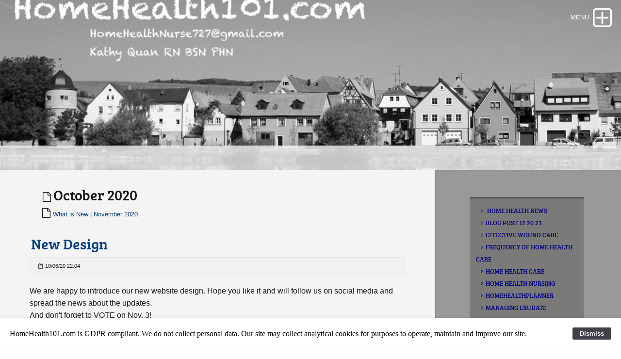

--- FILE ---
content_type: text/html
request_url: https://homehealth101.com/blog/files/archive-october-2020.html
body_size: 17989
content:
<!DOCTYPE html>
<html xmlns="https://www.w3.org/1999/xhtml" lang="en">
 <head>

   <meta charset="utf-8" />
   <meta name="viewport" content="width=device-width, initial-scale=1.0, maximum-scale=1.0, user-scalable=0" />
   
	
<!-- Global site tag (gtag.js) - Google Analytics -->
<script async src="https://www.googletagmanager.com/gtag/js?id=UA-4396593-3"></script>
<script>
  window.dataLayer = window.dataLayer || [];
  function gtag(){dataLayer.push(arguments);}
  gtag('js', new Date());

  gtag('config', 'UA-4396593-3');
</script>


<meta http-equiv="Content-Type" content="text/html; charset=utf-8" />
		<meta name="referrer" content="same-origin" />
		<meta name="keywords" content="homehealth101.com blog, home healthcare news" />
		<meta name="copyright" content="by Kathy Quan RN BSN PHN. ALL RIGHTS RESERVED" />
		<meta name="author" content="Kathy Quan RN BSN PHN" />
		<meta name="categories" content="OASIS, skilled home health care, home health nurses, home health professionals, PT, OT, MSW, ST, Homebound statues, CMS regulations, Medicare, skilled need, homehealth documentation" />
		<meta name="description" content="HomeHealth101.com Blog" />
		<meta name="robots" content="index, follow" />
		<meta name="generator" content="RapidWeaver" />
		<link rel="apple-touch-icon" sizes="180x180" href="https://homehealth101.com/resources/croppedhomehealth101_med_hr.png" />
<link rel="icon" type="image/png" href="https://homehealth101.com/resources/favicon_large.png" sizes="64x64" />
<link rel="icon" type="image/png" href="https://homehealth101.com/resources/favicon_medium.png" sizes="32x32" />
<link rel="icon" type="image/png" href="https://homehealth101.com/resources/favicon_small.png" sizes="16x16" />

	<meta name="twitter:card" content="summary">
	<meta name="twitter:site" content="@NurseKathyQ">
	<meta name="twitter:creator" content="@NurseKathyQ">
	<meta name="twitter:title" content="Archives for October 2020 | What is New">
	<meta name="twitter:description" content="HomeHealth101.com Blog">
	<meta name="twitter:image" content="https://homehealth101.com/resources/croppedhomehealth101_med_hr.png">
	<meta name="twitter:url" content="https:/homehealth101.com/blog/files/archive-october-2020.html">
	<meta property="og:type" content="website">
	<meta property="og:site_name" content="Home Health101.com">
	<meta property="og:title" content="Archives for October 2020 | What is New">
	<meta property="og:description" content="HomeHealth101.com Blog">
	<meta property="og:image" content="https://homehealth101.com/resources/croppedhomehealth101_med_hr.png">
	<meta property="og:url" content="https:/homehealth101.com/blog/files/archive-october-2020.html"><!-- User defined head content such as meta tags and encoding options -->
	<title>Archives for October 2020 | What is New</title>
	
	<link rel="stylesheet" type="text/css" media="all" href="../../rw_common/themes/lander/consolidated.css?rwcache=767061831" />
		
	
	
	<!-- Style variations - these are set up in the theme.plist -->
	<!-- User defined styles -->
			
	 <script type="text/javascript" src="../../rw_common/themes/lander/js/jquery.min.js?rwcache=767061831"></script>	  
     <script type="text/javascript" src="../../rw_common/themes/lander/javascript.js?rwcache=767061831"></script>
	 <script type="text/javascript" src="../../rw_common/themes/lander/js/box.js?rwcache=767061831"></script>
	 <script type="text/javascript" src="../../rw_common/themes/lander/js/multithemes.js?rwcache=767061831"></script> 
	 
	<!-- User defined javascript -->
	<link rel="alternate" type="application/rss+xml" title="My RSS Feed" href="https://homehealth101.com/blog/files/feed.xml" />
<script type="text/javascript" async src="https://homehealth101.com/blog/files/meta.js"></script>

	
	
</head>
	
<!-- This page was created with RapidWeaver from Realmac Software. www.realmacsoftware.com -->

<body>
<div id="container"><!-- Start container -->	 
<!--box trigger-->
<div id="drop" class="togglebox">
    <i class="fa fa-plus-square-o"></i>
  </div>
<div class="clearer"></div>
 <!--drop nav --> 
  <div id="accordion"><!-- BOX-->	 
     <div id="navcontainer_box">
     <div id="navcontainer_opacity"></div>
       <div id="navcontainer"><ul><li><a href="../../" rel="">Home Health 101</a></li><li><a href="../../aboutus/" rel="">About Us</a></li><li><a href="../../sitemap/sitemap.html" rel="">Sitemap</a></li><li><a href="../../copyright/copyright.html" rel="">Copyright & Disclaimers</a></li><li><a href="../../contact/contact.html" rel="">Contact Us</a></li><li><a href="../../basics/basics.html" rel="">Basics of Home Care</a></li><li><a href="../../Orders/orders.html" rel="">MD Orders</a></li><li><a href="../../skilled need/skilledneed.html" rel="" class="parent">Skilled Need</a><ul><li><a href="../../skilled need/skilled need/examplesofskill.html" rel="">Examples of Skilled Need </a></li></ul></li><li><a href="../../homebound/homebound.html" rel="" class="parent">Homebound Status</a><ul><li><a href="../../homebound/homebound/statements.html" rel="">Homebound Statements</a></li><li><a href="../../homebound/homebound/diagnosisrelated.html" rel="">Diagnosis Related Statements</a></li></ul></li><li><a href="../../team/team.html" rel="">The Home Care Team</a></li><li><a href="../../oasis/oasis.html" rel="" class="parent">OASIS</a><ul><li><a href="../../oasis/oasis/podcasts.html" rel="">OASIS Podcasts</a></li></ul></li><li><a href="../../documentation/sampledocumentation.html" rel="" class="parent">Documentation</a><ul><li><a href="../../documentation/Documentation/tentips.html" rel="">Ten Tips of Documentation</a></li><li><a href="../../documentation/Documentation/whydoc.html" rel="">Why do I have to Document?</a></li></ul></li><li><a href="../blog.html" rel="" id="current">What's New Blog</a></li></ul></div>
      </div>
    </div><!-- BOX END--> 
   <div class="clearer"></div>    
  <div id="headerbox">  
   <div id="rw-banner-image"> </div>    
    <div id="banner_grid"></div>        
      <div id="pageHeader"><!-- Start page header -->
     <div id="logo"><a href="https://homehealth101.com/"></a></div>
	  <div id="fade_titles">	
	   <h1></h1>
	   <h2></h2></div>
    </div><!-- End page header -->        
  <div id="breadcrumbcontainer_box">  
    <div id="opacity_background"></div>
     <div id="breadcrumbcontainer">   
        
      </div><!-- End breadcrumb -->
    </div><!-- End breadcrumbcontainer_box -->  
  </div><!-- End headerbox-->     
 <div id="global_width">	 	
	 <div id="contentContainer"><!-- Start main content wrapper -->
		 <div id="content"><!-- Start content -->
		   	
	<div class="blog-archive-headings-wrapper">
		<div class="blog-archive-month">October 2020</div>
		<div class="blog-archive-link"><a href="../blog.html">What is New</a> | <a href="archive-november-2020.html">November 2020</a></div>
	</div>
	
	<div class="blog-archive-entries-wrapper">
		<div id="unique-entry-id-0" class="blog-entry"><h1 class="blog-entry-title"><a href="HomeHealth101.com_New_Design" class="blog-permalink">New Design</a></h1><div class="blog-entry-date">10/06/20 22:04 </div><div class="blog-entry-body">We are happy to introduce our new website design. Hope you like it and will follow us on social media and spread the news about the updates. <br />And don't forget to VOTE on Nov. 3!<br /><img class="imageStyle" alt="Depositphotos_283637886_xl-2015" src="depositphotos_283637886_xl-2015.jpg" width="858" height="548" /></div></div>
	</div>
	

		 </div><!-- End content -->
	 </div><!-- End main content wrapper -->
  <div id="sidebarBackground"></div>
<div id="sidebarContainer"><!-- Start Sidebar wrapper -->
  <div class="sideHeader"></div><!-- Sidebar header -->
	 <div id="sidebar"><!-- Start sidebar content -->
	 <div id="blog-categories"><a href="category--home-health-news.html" class="blog-category-link-enabled"> Home Health News</a><br /><a href="category-blog-post-12.20.23.html" class="blog-category-link-enabled">Blog post 12.20.23</a><br /><a href="category-effective-wound-care.html" class="blog-category-link-enabled">effective wound care</a><br /><a href="category-frequency-of-home-health-care.html" class="blog-category-link-enabled">Frequency of home health care</a><br /><a href="category-home-health-care.html" class="blog-category-link-enabled">Home Health Care</a><br /><a href="category-home-health-nursing.html" class="blog-category-link-enabled">Home Health nursing</a><br /><a href="category-homehealthplanner.html" class="blog-category-link-enabled">Homehealthplanner</a><br /><a href="category-managing-exudate.html" class="blog-category-link-enabled">managing exudate</a><br /><a href="category-nurses.html" class="blog-category-link-enabled">nurses</a><br /><a href="category-nursing-profession.html" class="blog-category-link-enabled">nursing profession</a><br /><a href="category-patriot-day.html" class="blog-category-link-enabled">Patriot Day</a><br /><a href="category-products-for-nurses.html" class="blog-category-link-enabled">Products for nurses</a><br /><a href="category-reducing-healthcare-costs.html" class="blog-category-link-enabled">reducing healthcare costs</a><br /><a href="category-wound-care.html" class="blog-category-link-enabled">wound care</a><br /><a href="category-wound-care-products.html" class="blog-category-link-enabled">wound care products</a><br /></div><div id="blog-archives"><a class="blog-archive-link-enabled" href="archive-december-2023.html">December 2023</a><br /><div class="blog-archive-link-disabled">November 2023</div><div class="blog-archive-link-disabled">October 2023</div><div class="blog-archive-link-disabled">September 2023</div><div class="blog-archive-link-disabled">August 2023</div><div class="blog-archive-link-disabled">July 2023</div><div class="blog-archive-link-disabled">June 2023</div><div class="blog-archive-link-disabled">May 2023</div><div class="blog-archive-link-disabled">April 2023</div><div class="blog-archive-link-disabled">March 2023</div><div class="blog-archive-link-disabled">February 2023</div><div class="blog-archive-link-disabled">January 2023</div><div class="blog-archive-link-disabled">December 2022</div><a class="blog-archive-link-enabled" href="archive-november-2022.html">November 2022</a><br /><div class="blog-archive-link-disabled">October 2022</div><a class="blog-archive-link-enabled" href="archive-september-2022.html">September 2022</a><br /><div class="blog-archive-link-disabled">August 2022</div><a class="blog-archive-link-enabled" href="archive-july-2022.html">July 2022</a><br /><div class="blog-archive-link-disabled">June 2022</div><div class="blog-archive-link-disabled">May 2022</div><div class="blog-archive-link-disabled">April 2022</div><div class="blog-archive-link-disabled">March 2022</div><div class="blog-archive-link-disabled">February 2022</div><div class="blog-archive-link-disabled">January 2022</div><div class="blog-archive-link-disabled">December 2021</div><a class="blog-archive-link-enabled" href="archive-november-2021.html">November 2021</a><br /><div class="blog-archive-link-disabled">October 2021</div><div class="blog-archive-link-disabled">September 2021</div><div class="blog-archive-link-disabled">August 2021</div><div class="blog-archive-link-disabled">July 2021</div><div class="blog-archive-link-disabled">June 2021</div><div class="blog-archive-link-disabled">May 2021</div><div class="blog-archive-link-disabled">April 2021</div><a class="blog-archive-link-enabled" href="archive-march-2021.html">March 2021</a><br /><div class="blog-archive-link-disabled">February 2021</div><div class="blog-archive-link-disabled">January 2021</div><div class="blog-archive-link-disabled">December 2020</div><a class="blog-archive-link-enabled" href="archive-november-2020.html">November 2020</a><br /><a class="blog-archive-link-enabled" href="archive-october-2020.html">October 2020</a><br /></div><ul class="blog-tag-cloud"><li><a href="tag--exploring-the-home-health-care-experience.html" title=" Exploring the Home Health CAre Experience" class="blog-tag-size-10" rel="tag"> Exploring the Home Health CAre Experience</a></li>
<li><a href="tag--guide-to-transiion-to-home-health-care.html" title=" guide to transiion to home health care" class="blog-tag-size-10" rel="tag"> guide to transiion to home health care</a></li>
<li><a href="tag--hopkin0027s-medical-products.html" title=" Hopkin&#39;s Medical Products" class="blog-tag-size-9" rel="tag"> Hopkin&#39;s Medical Products</a></li>
<li><a href="tag-9.11.01.html" title="9.11.01" class="blog-tag-size-9" rel="tag">9.11.01</a></li>
<li><a href="tag-allevyn-life.html" title="ALLEVYN Life" class="blog-tag-size-8" rel="tag">ALLEVYN Life</a></li>
<li><a href="tag-black-friday-sale.html" title="Black Friday Sale" class="blog-tag-size-8" rel="tag">Black Friday Sale</a></li>
<li><a href="tag-decreasing-healthcare-costs.html" title="decreasing healthcare costs" class="blog-tag-size-7" rel="tag">decreasing healthcare costs</a></li>
<li><a href="tag-exudating-wounds.html" title="exudating wounds" class="blog-tag-size-7" rel="tag">exudating wounds</a></li>
<li><a href="tag-fraudulent-billing-case.html" title="Fraudulent billing case" class="blog-tag-size-6" rel="tag">Fraudulent billing case</a></li>
<li><a href="tag-home-health-planner.html" title="home health planner" class="blog-tag-size-6" rel="tag">home health planner</a></li>
<li><a href="tag-increased-patient-satisfaction.html" title="increased patient satisfaction" class="blog-tag-size-5" rel="tag">increased patient satisfaction</a></li>
<li><a href="tag-managing-exudate.html" title="managing exudate" class="blog-tag-size-5" rel="tag">managing exudate</a></li>
<li><a href="tag-meeting-criteria-for-home-health.html" title="meeting criteria for home health" class="blog-tag-size-4" rel="tag">meeting criteria for home health</a></li>
<li><a href="tag-never-forget---always-in-our-hearts.html" title="Never Forget - Always in Our Hearts" class="blog-tag-size-4" rel="tag">Never Forget - Always in Our Hearts</a></li>
<li><a href="tag-nursing-bag.html" title="Nursing bag" class="blog-tag-size-3" rel="tag">Nursing bag</a></li>
<li><a href="tag-patriot-day.html" title="Patriot Day" class="blog-tag-size-3" rel="tag">Patriot Day</a></li>
<li><a href="tag-setting-home-health-care-frequency.html" title="setting home health care frequency" class="blog-tag-size-2" rel="tag">setting home health care frequency</a></li>
<li><a href="tag-smith-002b-nephew.html" title="Smith + Nephew" class="blog-tag-size-2" rel="tag">Smith + Nephew</a></li>
<li><a href="tag-task-oriented-skilled-need.html" title="task-oriented skilled need" class="blog-tag-size-1" rel="tag">task-oriented skilled need</a></li>
<li><a href="tag-types-of-exudate.html" title="types of exudate" class="blog-tag-size-1" rel="tag">types of exudate</a></li>
</ul>
<div id="blog-rss-feeds"><a class="blog-rss-link" href="feed.xml" rel="alternate" type="application/rss+xml" title="My RSS Feed">RSS Feed</a><br /></div> <!-- sidebar content such as the blog archive links -->
	 <div class="clearer"></div>
		<img class="imageStyle" alt="thumbnail_image_med_hr" src="thumbnail_image_med_hr.jpg" width="180" height="260" /><br /><br />        Available at <a href="https://www.amazon.com/gp/product/B0175IDAVK/ref=as_li_qf_sp_asin_il_tl?ie=UTF8&tag=daretodreampr-20&camp=1789&creative=9325&linkCode=as2&creativeASIN=B0175IDAVK&linkId=6d6319aa613bd924e6cffb330a652683" target="_blank">Amazon.com</a><img class="imageStyle" alt="Healthy eatingPB" src="healthy-eatingpb.jpg" width="180" height="270" /><br />Available on <a href="https://amzn.to/4gMp0VL" target="_blank">Amazon.com<br /></a><span style="font:12px Times-Roman; color:#000000;"><br /></span><img class="imageStyle" alt="COVER" src="cover.png" width="180" height="224" /><br />Available on<a href="https://simplybluehandmade.etsy.com" target="_blank"> ETSY</a><br /><!-- sidebar content you enter in the page inspector -->		
     </div><!-- End sidebar content -->
   </div><!-- End sidebar wrapper -->
 </div><!-- global_width -->
<div class="clearer"></div>	
  <div id="footer"><!-- Start Footer -->
   <div class="footer_breadcrumbcontainer"> </div>
	  <p>&copy; 2020- present Kathy Quan <a href="#" class="2752AFD5-B744-43D1-8799-604439084FE2">Contact Me</a><script type="text/javascript">(function(){ var _rwObsfuscatedHref0 = "mai";var _rwObsfuscatedHref1 = "lto";var _rwObsfuscatedHref2 = ":ho";var _rwObsfuscatedHref3 = "meh";var _rwObsfuscatedHref4 = "eal";var _rwObsfuscatedHref5 = "thn";var _rwObsfuscatedHref6 = "urs";var _rwObsfuscatedHref7 = "e72";var _rwObsfuscatedHref8 = "7@g";var _rwObsfuscatedHref9 = "mai";var _rwObsfuscatedHref10 = "l.c";var _rwObsfuscatedHref11 = "om";var _rwObsfuscatedHref = [base64]; Array.from(document.getElementsByClassName("2752AFD5-B744-43D1-8799-604439084FE2")).forEach(function(x){x.href = _rwObsfuscatedHref});})()</script></p>
  </div><!-- End Footer -->
</div><!-- End container -->

 <div id="up"><a href="#up"><span><i class="fa fa-angle-up"></i></span></a></div>

<!-- trigger options in multithemes.js -->
<div id="banner_parallax_on_off" class="settings"></div>
<div id="menuOpened" class="settings"></div>
<div id="banner_fade_in" class="settings"></div>

<!-- theme by www.multithemes.com -->
<div id="rapidweaver_privacy_message">
    <p><span style="font:13px .AppleSystemUIFont; color:#000000;">HomeHealth101.com is GDPR compliant. We do not collect personal data. Our site may collect analytical cookies for  purposes to operate, maintain and improve our site. </span></p>
    <button id="rapidweaver_privacy_message_dismiss_button">Dismiss</button>
</div>

<script src="../../rw_common/assets/message.js?rwcache=767061831"></script>
</body>
</html>


--- FILE ---
content_type: text/css
request_url: https://homehealth101.com/rw_common/themes/lander/consolidated.css?rwcache=767061831
body_size: 140433
content:

@media only screen {/* header_effects */.css_filter {-webkit-transform: scale(1.1, 1.1);transform: scale(1.1, 1.1);}.css_filter_2 {-webkit-transform: scale(1.0, 1.0);transform: scale(1.0, 1.0);}.css_filter, .css_filter_2 {-webkit-animation: 0.25s ease-out !important;animation:  0.25s ease-out !important;   -webkit-transform-origin: 50% 0%;        transform-origin: 50% 0%;     -webkit-animation-fill-mode: forwards !important;animation-fill-mode: forwards !important;    transition: 0.1s linear;-webkit-transition: 0.1s linear;-moz-transition: 0.1s linear;-o-transition: 0.1s linear;}.css_padding-top {padding-top: 50px;}.css_filter_off {    transition: All 0s linear;-webkit-transition: All 0s linear;-moz-transition: All 0s linear;-o-transition: All 0s linear;}/* ------ *//* @group General Styles */[class^="fa fa-"], [class*="fa fa-"] {padding: 0px !important;}body, html {width: 100%;height: 100%;min-height: 100%;min-width: 100%;     font-variant: normal;  margin: 0 !important;padding: 0 !important;-webkit-font-smoothing: antialiased;    text-rendering: optimizeLegibility;    -webkit-text-size-adjust: none;    font-size: 100%;font-weight: normal;font-style: normal;}body { /* reset font -  landscape-portraid */-webkit-appearance: none;-moz-appearance: none;-o-appearance: none;-ms-appearance: none;appearance: none;   -webkit-text-size-adjust: none;-moz-text-size-adjust: none;-o-text-size-adjust: none;-ms-text-size-adjust: none;/*text-size-adjust: none;*/}#container { font: normal 16px/25px "Lucida Grande", Arial, sans-serif; }p { }b, strong {}a:link, a:visited {text-decoration: none;transition-property: color;transition-duration: 250ms;-webkit-transition-property: color;-webkit-transition-duration: 250ms;-o-transition-property: color;-o-transition-duration: 250ms;-moz-transition-property: color;-moz-transition-duration: 250ms;}a:hover, a:active { }img {border: none;}.image-left {float: left;margin: 5px 10px 2px 0;padding: 5px 15px 2px 5px;position: relative;}.image-right {float: right;margin: 3px 0 2px 10px;padding: 3px 0 2px 15px;position: relative;}/* @end *//* @group Layout */#global_width {position: relative;top: -50px;margin-right: auto;margin-left: auto;overflow: auto;box-shadow: 0px 5px 12px 0px rgba(0.0%, 0.0%, 0.0%, 0.115) ;-webkit-box-shadow: 0px 5px 12px 0px rgba(0.0%, 0.0%, 0.0%, 0.115) ;-moz-box-shadow: 0px 5px 12px 0px rgba(0.0%, 0.0%, 0.0%, 0.115) ;padding: 0;}/* cener div */.center, .center img {margin-left: auto; margin-right: auto; display: block;text-align: center; }#contentContainer { margin-top: 0;}#pageHeader {position: absolute;margin-right: auto;margin-left: auto;min-height: 400px;top: 0;left: 0;right: 0;}#logo img {max-height:120px;max-width:320px !important;height: auto;overflow: auto;width: auto;display: block;position: absolute;margin-right: auto;margin-left: auto;transition: All 0.17s linear;-webkit-transition: All 0.17s linear;-moz-transition: All 0.17s linear;-o-transition: All 0.17s linear;margin-top: 10px;text-align: center;right: 0;left: 0;}#logo [class^="fa fa-"],#logo [class*="fa fa-"] {display: none !important;}#logo {font-size: 0;line-height: 0;}#fade_titles{transition: All 0.17s linear;-webkit-transition: All 0.17s linear;-moz-transition: All 0.17s linear;-o-transition: All 0.17s linear;}#pageHeader h1 {text-align: center;position: relative;         display: block;    vertical-align: middle;margin-right: auto;margin-left: auto;transition: All 0.07s linear;-webkit-transition: All 0.07s linear;-moz-transition: All 0.07s linear;-o-transition: All 0.07s linear;margin-top: 130px;font-weight: normal;font-style: normal;font-size: 70px;line-height: 56px;}#pageHeader h2 {text-align: center;position: relative;font-weight: normal;font-style: normal;font-size: 23px;line-height: 21px;padding-top: 13px;}#contentContainer #content {float: left;position: relative;clear: none;height: auto;margin: 0;width: 62%;padding: 35px 4%;}#sidebarContainer {margin: 0;float: right;display: block;position: relative;top: 0;width: 30%;padding: 0;font-size: 14px;    line-height: 24px;        box-shadow: 3px 2px 3px 0px rgba(0, 0, 0, 0.08) inset ;    -webkit-box-shadow: 3px 2px 3px 0px rgba(0, 0, 0, 0.08) inset ;    -moz-box-shadow: 3px 2px 3px 0px rgba(0, 0, 0, 0.08) inset ;overflow: auto;}#sidebarBackground {position: absolute;top: 0;width: 30%;height: 100%;right: 0;margin: 0;padding: 0;box-shadow: 3px 3px 3px 0px rgba(0, 0, 0, 0.08) inset ;    -webkit-box-shadow: 3px 3px 3px 0px rgba(0, 0, 0, 0.08) inset ;    -moz-box-shadow: 3px 3px 3px 0px rgba(0, 0, 0, 0.08) inset ;  }#sidebarContainer #sidebar {width: 250px;margin-right: auto;margin-left: auto;padding: 0 10px 30px;}#sidebarContainer .sideHeader {text-align: center;font-size: 27px;line-height: 27px;padding: 30px 5px 15px;}#footer {width: 100%;padding-top: 18px;padding-bottom: 5px;top: -50px;position: relative;}#footer p {line-height: 15px;text-align: center;margin-top: 0;padding: 5px;font-size: 13px;}#footer a:link, #footer a:visited { }#footer a:hover, #footer a:active {text-decoration: underline;}/* @end *//* @group Bread-crumb */#breadcrumbcontainer_box {position: absolute;display: block;width: 100%;bottom: 0;min-height:100px;box-shadow: 0px 2px 6px 0px rgba(0, 0, 0, 0.3) ;    -webkit-box-shadow: 0px 2px 6px 0px rgba(0, 0, 0, 0.3) ;    -moz-box-shadow: 0px 2px 6px 0px rgba(0, 0, 0, 0.3) ;}#opacity_background {width: 100%;height: 100%;position: absolute;opacity: 0.8;}#breadcrumbcontainer {text-align: center;position: relative;display: block;width: 100%;}#breadcrumbcontainer ul {margin: 0;padding: 13px 5px 62px;}#breadcrumbcontainer li { /* separator */display: inline;margin: 0;padding: 5px 0;position: relative;}#breadcrumbcontainer li:before {    font-family: FontAwesome;    left: 0;    padding-right: 0;    content: "\f054";position: absolute;top: 4px;opacity: 0.4;}#breadcrumbcontainer li:first-child:before{display: none;}#breadcrumbcontainer a {text-decoration: none;transition: All 0.15s linear;-webkit-transition: All 0.15s linear;-moz-transition: All 0.15s linear;-o-transition: All 0.15s linear;position: relative;font-size: 17px;line-height: 18px;padding-left: 18px;}#breadcrumbcontainer a:hover { }/* @end *//* @group footer Bread-crumb */.footer_breadcrumbcontainer {text-align: center;position: relative;display: none;width: 98%;margin-left: 1%;padding-bottom: 4px;}.footer_breadcrumbcontainer ul {margin: 0;padding: 5px;}.footer_breadcrumbcontainer li { /* separator */display: inline;margin: 0;padding: 5px 0;position: relative;}.footer_breadcrumbcontainer li:before {    font-family: FontAwesome;    left: 0;    padding-right: 0;    content: "\f054";position: absolute;top: 4px;opacity: 0.4;}.footer_breadcrumbcontainer li:first-child:before{display: none;}.footer_breadcrumbcontainer a {text-decoration: none;transition: All 0.15s linear;-webkit-transition: All 0.15s linear;-moz-transition: All 0.15s linear;-o-transition: All 0.15s linear;position: relative;font-size: 15px;line-height: 19px;padding-left: 18px;}.footer_breadcrumbcontainer a:hover { }/* @end *//* @group Open - Closed  nav */#accordion {margin-left: auto;position: absolute;display: none;top: 0;right: 0;left: 0;padding: 0;margin-right: auto;width: 100%;z-index: 102;overflow: auto;box-shadow: 0px 1px 5px 0px rgba(0, 0, 0, 0.3) ;    -webkit-box-shadow: 0px 1px 5px 0px rgba(0, 0, 0, 0.3) ;    -moz-box-shadow: 0px 1px 5px 0px rgba(0, 0, 0, 0.3) ;      }#drop {padding: 0;display: block;margin: 0;    position: absolute;width: 45px;z-index: 103;height: 45px;  cursor: pointer;overflow: visible;right: 13px;top: 13px;transition: All 0.24s linear;-webkit-transition: All 0.24s linear;-moz-transition: All 0.24s linear;-o-transition: All 0.24s linear;-webkit-transform: translateZ(0);}#drop:after {display: none;}#drop:hover [class^="fa fa-"] {font-size: 48px;line-height: 51px;}#drop [class^="fa fa-"]{font-size: 50px;line-height: 50px;text-align: center;transition: All 0.1s ease-in;-webkit-transition: All 0.06s ease-in;-moz-transition: All 0.06s ease-in;-o-transition: All 0.06s ease-in;}#drop.boxopened{position: absolute;}#drop.boxopened:after {display: none;}#drop.boxopened [class^="fa fa-"]{     -ms-transform: rotate(45deg);    -webkit-transform: rotate(45deg);     transform: rotate(45deg);}/* @end *//* @group Button text */#drop.boxopened:after{content:"";}#drop:after {content:"MENU";}#drop.boxopened:after, #drop:after {position: absolute;top: 0;width: auto;cursor: default;display: block;cursor: default;font: 13px/10px "PerspectiveSansRegular", Lucida, Verdana, sans-serif;text-align: right;overflow: visible;white-space: nowrap;transition: all 0.1s linear;-webkit-transition: All 0.1s linear;-moz-transition: All 0.1s linear;-o-transition: All 0.1s linear;right: 0;padding: 18px 53px 2px 0;}/* @group fade */#drop.boxopened:after, #drop:after  {  -webkit-animation: text_button_text 0.3s ease-in !important;  animation: text_button_text 0.3s ease-in !important;}@-webkit-keyframes text_button_text {0% {opacity: 0;} 100%{opacity: 1;}}@keyframes text_button_text {  0% {-ms-filter: "progid:DXImageTransform.Microsoft.Alpha(Opacity=0)";  filter: alpha(opacity=0);opacity: 0;}  100% { -ms-filter: "progid:DXImageTransform.Microsoft.Alpha(Opacity=100)"; filter: alpha(opacity=100);opacity: 1; }}/* @end *//* @end *//* @group Navcontainer */#navcontainer_box{margin: 0 auto;padding: 0;position: relative;top: 0;right: 0;width: 100%;left: 0;z-index: 2;}#navcontainer_opacity {width: 100%;height: 100%;position: absolute;opacity: 0.71;}#navcontainer{position: relative;right: 0;left: 0;top: 0;padding: 53px 10px 30px;margin-right: auto;margin-left: auto;}#navcontainer ul a {line-height: 20px;font-size: 16px;z-index: 4;text-align: left;padding: 0;background-color: transparent !important;}#navcontainer ul ul a {font-size: 13px;line-height: 21px;z-index: 5;}#navcontainer ul ul ul a { }#navcontainer ul ul a:before {    top: 0;    content: "\f105";position: relative;padding: 0;margin: 0;font: 10px FontAwesome;left: -5px;}#navcontainer ul li {display: inline-block;position: relative;top: 0;margin: 6px 5px;    min-width: 90px;max-width: 220px;width: auto;text-align: left;padding: 10px;border-radius:2px;    -webkit-border-radius:2px;    -moz-border-radius:2px;border-style: solid;border-width: 1px;border-top-width: 4px;border-top-style: solid;}#navcontainer ul ul li {display: inline-block;float: left;clear: both;padding: 0;margin: 2px 0;box-shadow: none;   border-width: 0;background-color: transparent !important;}#navcontainer ul {margin: 0;padding: 0;position: relative;}#navcontainer ul ul {padding-top: 5px;margin-top: 5px;}#navcontainer ul ul ul {margin-top: 0;padding-left: 4px;}#navcontainer ul a [class^="fa fa-"],#navcontainer ul a [class*="fa fa-"]{text-indent: 0px; margin: 0; padding: 0;}/* @group fade_in CSS */@-moz-keyframes navcontainer    {0% {opacity: 0;} 100% {opacity: 1; }}@-webkit-keyframes navcontainer {0% {opacity: 0;} 100% {opacity: 1;}}@-ms-keyframes navcontainer     {0% {opacity: 0;}100% {opacity: 1;}}@keyframes navcontainer {    0% {-ms-filter: "progid:DXImageTransform.Microsoft.Alpha(Opacity=0)";  filter: alpha(opacity=0);opacity: 0;}    100% { -ms-filter: "progid:DXImageTransform.Microsoft.Alpha(Opacity=100)"; filter: alpha(opacity=100);opacity: 1; }}#navcontainer ul  {   -webkit-animation: navcontainer 0.3s ease-in !important;   -moz-animation: navcontainer 0.3s ease-in !important;   -ms-animation: navcontainer 0.3s ease-in !important;   -o-animation: navcontainer 0.3s ease-in !important;   animation: navcontainer 0.3s ease-in !important;}/* @end *//* @end *//* @group Global Classes */h6 {font-size: 17px; line-height: 22px;}h5 {font-size: 19px; line-height: 25px;}h4 {font-size: 24px; line-height: 27px;}h3 {font-size: 27px; line-height: 32px;}h2 {font-size: 32px; line-height: 36px;}h1 {font-size: 40px; line-height: 42px;}h1, h2, h3, h4, h5, h6 {font-weight: normal; font-style: normal; margin: 0; padding: 0;}.imageStyle { }/* Main content area unordered list styles */#contentContainer #content ul { }#contentContainer #content li { }ul.disc {list-style-type: disc;}ul.circle {list-style-type: circle;}ul.square {list-style-type: square;}ol.arabic-numbers {list-style-type: decimal;}ol.upper-alpha {list-style-type: upper-latin;}ol.lower-alpha {list-style-type: upper-latin;}ol.upper-roman {list-style-type: upper-roman;}ol.lower-roman {list-style-type: lower-roman;}/* Sidebar area unordered list styles */#sidebarContainer #sidebar ul { }#sidebarContainer #sidebar li { }/* Table Styles */table { }/* @end *//* @group Blog *//* @group Tag Cloud */ul.blog-tag-cloud {margin: 0 0 10px;padding: 0;text-align: justify;}ul.blog-tag-cloud li {display: inline;padding-right: 5px;}.blog-tag-size-1 {font-size: 0.8em;}.blog-tag-size-2 {font-size: 0.85em;}.blog-tag-size-3 {font-size: 0.9em;}.blog-tag-size-4 {font-size: 0.95em;}.blog-tag-size-5 {font-size: 1em;}.blog-tag-size-6 {font-size: 1.05em;}.blog-tag-size-7 {font-size: 1.1em;}.blog-tag-size-8 {font-size: 1.15em;}.blog-tag-size-9 {font-size: 1.2em;}.blog-tag-size-10 {font-size: 1.25em;}.blog-tag-size-11 {font-size: 1.3em;}.blog-tag-size-12 {font-size: 1.35em;}.blog-tag-size-13 {font-size: 1.4em;}.blog-tag-size-14 {font-size: 1.45em;}.blog-tag-size-15 {font-size: 1.5em;}.blog-tag-size-16 {font-size: 1.55em;}.blog-tag-size-17 {font-size: 1.6em;}.blog-tag-size-18 {font-size: 1.65em;}.blog-tag-size-19 {font-size: 1.7em;}.blog-tag-size-20 {font-size: 1.75em;}/* @end *//* @group Archive Page */.blog-entry-summary {margin-bottom: 15px;padding: 7px;}.blog-archive-month {font-size: 30px;text-align: left;text-indent: 40px;line-height: 30px;padding: 2px;margin: 0 0 10px;}.blog-archive-link {font-size: 13px;text-align: left;text-indent: 41px;margin-bottom: 22px;}.blog-archive-link:before, .blog-archive-month:before {    top: 0;    content: "\f016";position: relative;padding: 0;margin: 0;font: 20px FontAwesome;left: -5px;}/* @end */.blog-entry {text-align: left;padding-top: 10px;}.blog-entry-title {display: inline-block;margin-left: 0;text-indent: 3px;width: auto;position: relative;padding: 0 10px 10px;font-size: 30px;line-height: 34px;font-weight: normal;font-style: normal;}.blog-entry-date {text-align: left;font-size: 11px;float: right;width: 94%;border-width: 1px;border-style: solid;margin-bottom: 20px;margin-right: 1%;padding: 5px 2%;}.blog-entry-date:before {    top: 0;    content: "\f133";position: relative;padding: 0 0 0 10px;margin: 0;font: 10px FontAwesome;left: -5px;}/*styles the category link in the main entry */.blog-entry-category {margin-left: 5px;margin-right: 2px;float: right;text-align: right;padding: 1px 10px 3px 5px;clear: left;display: inline-block;}.blog-entry-category:before {    top: 0;    content: "\f016";position: relative;padding: 0;margin: 0;font: 10px FontAwesome;left: -5px;}.blog-entry-category a:link, .blog-entry-category a:visited { }/*styles the permalink link in the main entry */.blog-entry-permalink {padding-left: 16px;margin-left: 4px;padding-bottom: 5px;padding-top: 1px;}.blog-entry-permalink:before {    top: 0;    content: "\f0c1";position: relative;padding: 0;margin: 0;font: 10px FontAwesome;left: -5px;}.blog-entry-permalink a:link, .blog-entry-permalink a:visited { }.blog-read-more {padding: 7px;margin: 0;}.blog-entry-body {padding: 10px;margin: 0;}.blog-entry-comments {text-align: right;padding-right: 5px;margin-bottom: 15px;margin-top: 10px;font-size: 11px;}/* styles the archives in the blog sidebar */.blog-archive-link-enabled { }.blog-archive-link-disabled { }.blog-category-link-enabled:before, .blog-category-link-disabled:before {    top: 0;    content: "\f105";position: relative;padding: 0;font: 13px FontAwesome;margin-right: 0;margin-top: 0;margin-bottom: 0;left: -5px;}.blog-category-link-enabled, .blog-category-link-disabled {font-size: 13px;padding-bottom: 2px;line-height: 25px;text-transform: uppercase;transition: all 0.20s linear;-moz-transition: all 0.20s linear;-webkit-transition: all 0.20s linear;-o-transition: all 0.20s linear;padding-top: 1px;padding-left: 15px;}.blog-category-link-disabled {position: relative;z-index: 1;} /*Styles the blog RSS feeds in the blog sidebar*/ #blog-rss-feeds {font-size: 12px;line-height: 24px;padding-top: 7px;margin: 0;width: 90%;}.blog-rss-link {padding-bottom: 4px;float: left;clear: left;margin-top: 10px;margin-left: 2%;padding-left: 3%;text-indent: 4px;margin-bottom: 15px;width: 90%;}.blog-comments-rss-link {padding-bottom: 4px;float: left;clear: left;margin-top: 10px;margin-left: 2%;padding-left: 3%;text-indent: 4px;width: 90%;}.blog-comments-rss-link:before, .blog-rss-link:before {    top: 0;    content: "\f09e";position: relative;padding: 0;margin: 0;font: 15px FontAwesome;left: -5px;}p.blog-entry-tags {margin-bottom: 30px;font-size: 13px;line-height: 15px;}p.blog-entry-tags a {padding: 3px 1px 4px 10px;margin-left: 2px;font-size: 13px;line-height: 15px;}/* Styles blog tag links normal and visited state */p.blog-entry-tags a:link, p.blog-entry-tags a:visited {padding-top: 2px;padding-bottom: 1px;margin: 0;}p.blog-entry-tags a:before, ul.blog-tag-cloud:before {    top: 0;    content: "\f02b";position: relative;padding: 0;margin: 0;font: 14px FontAwesome;left: -5px;}/* Styles blog tag links hover state */p.blog-entry-tags a:hover { }/* Styles blog tag links active state */p.blog-entry-tags a:active { }/* Styles the tag clous un-ordered list */ul.blog-tag-cloud { }/* Styles tag cloud list item */ul.blog-tag-cloud li { }/* Styles all links in the tag cloud in normal and visited state */ul.blog-tag-cloud li a:link,ul.blog-tag-cloud li a:visited { }/* Styles all links in the tag cloud in hover state */ul.blog-tag-cloud li a:hover { }/* Styles all links in the tag cloud in active state */ul.blog-tag-cloud li a:active { }/* ___________________________ */#blog-archives {margin-top: 12px;line-height: 20px;margin-left: 2%;width: 84%;border-top-width: 2px;border-top-style: solid;padding: 5%;}#blog-categories {margin-top: 12px;margin-left: 2%;width: 84%;border-top-width: 2px;border-top-style: solid;padding: 5%;}ul.blog-tag-cloud {margin-top: 12px;margin-left: 2%;width: 84%;border-top-width: 2px;border-top-style: solid;padding: 5%;}/* ___________________________ *//* @end *//* @group Blog Comments *//* @group Disqus */#dsq-comments-title {clear: none !important;}#dsq-content .dsq-options {clear: none !important;}#dsq-thread-settings {clear: none !important;}#dsq-content div {clear: none !important;}.dsq-login-buttons li {clear: none !important;margin-bottom: 25px!important;}.dsq-button {float: none ! important;}/* @end *//* @group JS-Kit Override */.js-singleCommentBodyT {display: block;padding-top: 17px !important;}.js-singleCommentHeader {padding: 0 8px !important;}.js-OldComments,.js-commentFieldLabel,.js-pmFieldLabel,.js-singleCommentBody,.js-singleCommentKarmaComMod,.js-commentBodyLabel,.js-commentCmtTextarea,.js-commentAvatarArea,.js-OldCommentsWrap,.js-OldComments,.js-CreateCommentFieldsWrap,.js-CreateCommentFields,.js-commentCmtTextarea,.js-kit-comments div {clear: none !important;}.js-singleCommentText {display: block !important;clear: both !important;}.js-kit-comments br {display: none !important;}.js-singleCommentBody br {display: block !important;}/* @end *//* @end *//* @group File Sharing */.filesharing-description {margin-bottom: 15px;margin-top: 15px;}.filesharing-item {padding: 15px 10px 20px 20px;margin-bottom: 30px;border-style: solid;border-width: 1px;}.filesharing-item-title a:link { }.filesharing-item-title a:link:before {    top: 0;    content: "\f019";position: relative;padding: 0;margin: 0 10px 0 0;font: 15px FontAwesome;left: 0;}.filesharing-item-title a:hover { }.filesharing-item-title a:visited { }.filesharing-item-description {padding-top: 8px;font-size: 14px;}/* @end *//* @group Photo Album *//* @group Index Page (Thumbnail view) */.album-title {padding-bottom: 7px;text-align: center;}.album-description {text-align: left;margin-bottom: 45px;padding-top: 9px;padding-bottom: 5px;}.album-wrapper {display: block;width: 100%;position: relative;margin-right: auto;margin-left: auto;}.thumbnail-wrap {text-align: center;position: relative;float: left;margin-bottom: 6%;margin-right: auto;padding-bottom: 3%;margin-left: auto;padding-left: 3.1%;}.thumbnail-frame {    bottom: 0;    left: 0;    position: relative;z-index: 1;}.thumbnail-frame img {margin-top: auto;margin-right: auto;margin-left: auto;padding: 0px;    transition: all 0.33s linear;-moz-transition: all 0.33s linear;-webkit-transition: all 0.33s linear;-o-transition: all 0.33s linear;transition-delay: 20ms;    -webkit-transition-delay: 20ms;-o-transition-delay: 20ms;-moz-transition-delay: 20ms;}.thumbnail-frame img:hover {    box-shadow: 0px 1px 3px #6e6e6e ;    -webkit-box-shadow: 0px 1px 3px #6e6e6e ;    -moz-box-shadow: 0px 1px 3px #6e6e6e ;        transition: all 0.10s linear;-moz-transition: all 0.10s linear;-webkit-transition: all 0.10s linear;-o-transition: all 0.15s linear;transition-delay: 0ms;    -webkit-transition-delay: 0ms;-o-transition-delay: 0ms;-moz-transition-delay: 0ms;}.thumbnail-frame:hover { }.thumbnail-frame a { }.thumbnail-frame a:hover {/*transition: all 0.10s linear;-webkit-transition: all 0.12s linear;-moz-transition: all 0.12s linear;-o-transition: all 0.12s linear;*/margin: 0;padding: 0;}.thumbnail-caption {display: block;text-transform: uppercase;text-align: center;position: relative;margin: 0;opacity: 0.9;padding: 0;font-size: 12px;}.thumbnail-table {width: 59%;margin-right: auto;margin-left: auto;float: left;}/* @end *//* @group Single Page (Photo view) *//* Single Page (Photo view) */.photo { }.photo-background {padding-top: 0;padding-bottom: 0;margin-top: 0;margin-bottom: 0;}.photo-navigation {padding: 5px 0 0;text-align: center;margin-right: auto;margin-left: auto;max-width: 340px;background-color: rgba(0,0,0,0.1739159);font-family: "Lucida Grande", Lucida, Verdana, sans-serif;}.photo-navigation a:link, .photo-navigation a:visited {color: #f2f2f2;text-align: center;}.photo-title {letter-spacing: 1px;color: #ffffff;margin: 0;text-align: center;padding: 8px 0;text-transform: uppercase;font-family: "Lucida Grande", Lucida, Verdana, sans-serif;}.photo-caption {color: #d8d8d8;padding: 0px;margin-top: 7px;}.photo-links {color: #fff;    background-color: rgba(0,0,0,0.1739159);margin: 0;opacity: 0.85;transition: all 0.12s linear;-moz-transition: all 0.12s linear;-webkit-transition: all 0.12s linear;-o-transition: all 0.12s linear;padding: 25px 0;text-transform: uppercase;}.photo-links:hover {opacity: 1.0;transition: all 0.22s linear;-moz-transition: all 0.22s linear;-webkit-transition: all 0.22s linear;-o-transition: all 0.22s linear;}.photo-links a {padding: 0;margin: 0;}.photo-links a:hover, .photo-links a:active {}.photo-navigation a:hover {text-decoration: underline;color: #dbdbdb;}.photo-frame{width: 86%;    height: auto;    max-width: 100%;    position: relative;box-shadow: 0px 2px 11px 0px #232323 ;  -webkit-box-shadow: 0px 2px 11px 0px #232323 ;  -moz-box-shadow: 0px 2px 11px 0px #232323 ;margin-right: 7%;padding: 0;margin-left: 7%;}.photo-background { }.photo-navigation { }.photo-links { }.photo-navigation a:link, .photo-navigation a:visited { }.photo-navigation a:hover { }.photo-frame { }.photo-title { }.photo-caption { }/* @group animation on load */.photo-frame {  -webkit-animation: photo-frame 0.55s ease-in !important;  -moz-animation: photo-frame 0.55s ease-in !important;   -ms-animation: photo-frame 0.55s ease-in !important;  -o-animation: photo-frame 0.55s ease-in !important;  animation: photo-frame 0.55s ease-in !important;}@-moz-keyframes photo-frame { 0% { opacity: 0; }  100% { opacity: 1; }}@-webkit-keyframes photo-frame{ 0% { opacity: 0;}  100% { opacity: 1; }}@-ms-keyframes photo-frame { 0% { opacity: 0;} 100% { opacity: 1; }}@keyframes photo-frame {  0% {-ms-filter: "progid:DXImageTransform.Microsoft.Alpha(Opacity=0)";  filter: alpha(opacity=0);opacity: 0;}  100% { -ms-filter: "progid:DXImageTransform.Microsoft.Alpha(Opacity=100)"; filter: alpha(opacity=100);opacity: 1; }}/* ---------- */.photo-frame:hover{}/* @end *//* @end *//* @end *//* @group Quicktime Page */.movie-description { }/* @end *//* @group Quicktime Album *//* @group Index Page (Movie Thumbnail view) */.movie-page-title { }.movie-page-description { }.movie-thumbnail-frame { }.movie-thumbnail-frame:hover { }.movie-thumbnail-caption { }/* @end *//* @group Single Page (Movie View) */.movie-background { }.movie-title { }.movie-frame { }/* @end *//* @end *//* @group Contact form */form {width: 92%;margin-top: 0;margin-bottom: 0;margin-left: 6%;}.message-text {margin-top: 0;margin-left: 6%;width: 90%;text-align: center;padding: 18px 2%;} .required-text {} .form-input-field {background-color: #fbfbfb;margin-top: 8px;color: #5d5d5d;margin-left: auto;margin-right: auto;width: 90%;padding: 7px;border: 1px solid #dcdcdc;}.form-input-field:hover, .form-input-field a:visited {background-color: #fffeff;border-color: #98a9fd;}.form-input-field a:active, .form-input-field a:current {border-color: #98a9fd;background-color: #fffeff;}.form-input-button {padding: 8px 14px;color: #919191;border: 1px solid #d5d5d5;text-transform: uppercase;margin: 10px 10px 0 5px;transition: all 0.20s linear;-moz-transition: all 0.20s linear;-webkit-transition: all 0.20s linear;-o-transition: all 0.20s linear;  text-shadow: #f1f1f1 0 1px 0;letter-spacing: 1px;background-color: #eaeaea;}.form-input-button:hover {border: 1px solid #bcbcbc;transition: all 0.18s linear;-moz-transition: all 0.18s linear;-webkit-transition: all 0.18s linear;-o-transition: all 0.18s linear;color: #515151;}.form-input-button:focus { } /* @end *//* @group Sitemap */.rw-sitemap {padding: 0;width: 80%;margin-top: 20px;margin-bottom: 25px;margin-left: 10%;}.rw-sitemap ul {    padding: 0;        list-style-position: outside;list-style-type: none;margin-bottom: 11px;}.rw-sitemap ul li {margin: 0 0 15px;text-transform: none;  padding: 5px;border-width: 1px;border-style: solid;}.rw-sitemap ul ul {    padding: 0 0 0 17px;margin-top: 7px;}.rw-sitemap ul:last-child {padding-right: 8px;}.rw-sitemap ul li:last-child {        list-style-image: url(images/elements/icons/sitemap_right.png);list-style-position: outside;list-style-type: none;margin-bottom: -5px;}.rw-sitemap ul ul {margin-bottom: 5px;width: auto;}.rw-sitemap ul ul li {border-style: none;border-width: 0;}.rw-sitemap ul ul ul { }.rw-sitemap ul a {padding: 0 8px 0 0;font-size: 15px;}.rw-sitemap ul li li a {font-size: 14px;list-style-image: url(images/toolbar/sitemap_right.png);list-style-position: outside;}.rw-sitemap ul a:before {    top: 0;    content: "\f105";position: relative;padding: 0 5px 0 15px;font: 16px FontAwesome;margin: 0;}/* @end *//* @group  Settings Javascript trigger */.settings { position: relative;   display: none;}#banner_fade_in { top: 0px !important; }#boxOpened {top: 0px !important;}/*  @end *//* Banner_image */#headerbox {overflow: hidden;width: 100%;height: 400px;position: relative;transition: All 0.17s linear;-webkit-transition: All 0.17s linear;-moz-transition: All 0.17s linear;-o-transition: All 0.17s linear;}#rw-banner-image {width: 100%;height: 100%;top: 0;text-align: center;overflow: auto;background: url('../../images/croppedhomehealth101_med_hr.png') no-repeat center center;    -webkit-background-size: cover;    -moz-background-size: cover;    -o-background-size: cover;    background-size: cover;position: absolute;display: block;}#banner_grid {width: 100%;height: 100%;position: absolute;top: 0;}/* @group Embedded WebFonts */@font-face {    font-family: 'open_sanscondensed_light';    src: url('css/webfonts/open-sans-condensed/opensans-condlight-webfont.eot');    src: url('css/webfonts/open-sans-condensed/opensans-condlight-webfont.eot?#iefix') format('embedded-opentype'),         url('css/webfonts/open-sans-condensed/opensans-condlight-webfont.woff2') format('woff2'),         url('css/webfonts/open-sans-condensed/opensans-condlight-webfont.woff') format('woff'),         url('css/webfonts/open-sans-condensed/opensans-condlight-webfont.ttf') format('truetype'),         url('css/webfonts/open-sans-condensed/opensans-condlight-webfont.svg#open_sanscondensed_light') format('svg');    font-weight: normal;    font-style: normal;}/*   ------- open_sanscondensed_light*/@font-face {    font-family: 'bree_serifregular';    src: url('css/webfonts/breeserif/breeserif-regular-webfont.eot');    src: url('css/webfonts/breeserif/breeserif-regular-webfont.eot?#iefix') format('embedded-opentype'),         url('css/webfonts/breeserif/breeserif-regular-webfont.woff2') format('woff2'),         url('css/webfonts/breeserif/breeserif-regular-webfont.woff') format('woff'),         url('css/webfonts/breeserif/breeserif-regular-webfont.ttf') format('truetype'),         url('css/webfonts/breeserif/breeserif-regular-webfont.svg#bree_serifregular') format('svg');    font-weight: normal;    font-style: normal;}/*   ------- bree_serifregular */@font-face {    font-family: 'rulukoregular';    src: url('css/webfonts/ruluko/ruluko-regular-webfont.eot');    src: url('css/webfonts/ruluko/ruluko-regular-webfont.eot?#iefix') format('embedded-opentype'),         url('css/webfonts/ruluko/ruluko-regular-webfont.woff2') format('woff2'),         url('css/webfonts/ruluko/ruluko-regular-webfont.woff') format('woff'),         url('css/webfonts/ruluko/ruluko-regular-webfont.ttf') format('truetype'),         url('css/webfonts/ruluko/ruluko-regular-webfont.svg#rulukoregular') format('svg');    font-weight: normal;    font-style: normal;}/*   ------- rulukoregular */@font-face {    font-family: 'ralewaylight';    src: url('css/webfonts/raleway/raleway-light-webfont.eot');    src: url('css/webfonts/raleway/raleway-light-webfont.eot?#iefix') format('embedded-opentype'),         url('css/webfonts/raleway/raleway-light-webfont.woff2') format('woff2'),         url('css/webfonts/raleway/raleway-light-webfont.woff') format('woff'),         url('css/webfonts/raleway/raleway-light-webfont.ttf') format('truetype'),         url('css/webfonts/raleway/raleway-light-webfont.svg#ralewaylight') format('svg');    font-weight: normal;    font-style: normal;}/*   ------- raleway *//* @end *//* Font Awesome 4.7.0 by @davegandy - @fontawesome  */@font-face {  font-family: 'FontAwesome';  src: url('css/webfonts/fontawesome/fontawesome-webfont.eot?v=4.7.0');  src: url('css/webfonts/fontawesome/fontawesome-webfont.eot?#iefix&v=4.7.0') format('embedded-opentype'), url('css/webfonts/fontawesome/fontawesome-webfont.woff2?v=4.7.0') format('woff2'), url('css/webfonts/fontawesome/fontawesome-webfont.woff?v=4.7.0') format('woff'), url('css/webfonts/fontawesome/fontawesome-webfont.ttf?v=4.7.0') format('truetype'), url('css/webfonts/fontawesome/fontawesome-webfont.svg?v=4.7.0#fontawesomeregular') format('svg');  font-weight: normal;  font-style: normal;}/* @group fontawesome code */.fa {  display: inline-block;  font: normal normal normal 14px/1 FontAwesome;  font-size: inherit;  text-rendering: auto;  -webkit-font-smoothing: antialiased;  -moz-osx-font-smoothing: grayscale;}.fa-lg {  font-size: 1.33333333em;  line-height: 0.75em;  vertical-align: -15%;}.fa-2x {  font-size: 2em;}.fa-3x {  font-size: 3em;}.fa-4x {  font-size: 4em;}.fa-5x {  font-size: 5em;}.fa-fw {  width: 1.28571429em;  text-align: center;}.fa-ul {  padding-left: 0;  margin-left: 2.14285714em;  list-style-type: none;}.fa-ul > li {  position: relative;}.fa-li {  position: absolute;  left: -2.14285714em;  width: 2.14285714em;  top: 0.14285714em;  text-align: center;}.fa-li.fa-lg {  left: -1.85714286em;}.fa-border {  padding: .2em .25em .15em;  border: solid 0.08em #eeeeee;  border-radius: .1em;}.fa-pull-left {  float: left;}.fa-pull-right {  float: right;}.fa.fa-pull-left {  margin-right: .3em;}.fa.fa-pull-right {  margin-left: .3em;}/* Deprecated as of 4.4.0 */.pull-right {  float: right;}.pull-left {  float: left;}.fa.pull-left {  margin-right: .3em;}.fa.pull-right {  margin-left: .3em;}.fa-spin {  -webkit-animation: fa-spin 2s infinite linear;  animation: fa-spin 2s infinite linear;}.fa-pulse {  -webkit-animation: fa-spin 1s infinite steps(8);  animation: fa-spin 1s infinite steps(8);}@-webkit-keyframes fa-spin {  0% {    -webkit-transform: rotate(0deg);    transform: rotate(0deg);  }  100% {    -webkit-transform: rotate(359deg);    transform: rotate(359deg);  }}@keyframes fa-spin {  0% {    -webkit-transform: rotate(0deg);    transform: rotate(0deg);  }  100% {    -webkit-transform: rotate(359deg);    transform: rotate(359deg);  }}.fa-rotate-90 {  -ms-filter: "progid:DXImageTransform.Microsoft.BasicImage(rotation=1)";  -webkit-transform: rotate(90deg);  -ms-transform: rotate(90deg);  transform: rotate(90deg);}.fa-rotate-180 {  -ms-filter: "progid:DXImageTransform.Microsoft.BasicImage(rotation=2)";  -webkit-transform: rotate(180deg);  -ms-transform: rotate(180deg);  transform: rotate(180deg);}.fa-rotate-270 {  -ms-filter: "progid:DXImageTransform.Microsoft.BasicImage(rotation=3)";  -webkit-transform: rotate(270deg);  -ms-transform: rotate(270deg);  transform: rotate(270deg);}.fa-flip-horizontal {  -ms-filter: "progid:DXImageTransform.Microsoft.BasicImage(rotation=0, mirror=1)";  -webkit-transform: scale(-1, 1);  -ms-transform: scale(-1, 1);  transform: scale(-1, 1);}.fa-flip-vertical {  -ms-filter: "progid:DXImageTransform.Microsoft.BasicImage(rotation=2, mirror=1)";  -webkit-transform: scale(1, -1);  -ms-transform: scale(1, -1);  transform: scale(1, -1);}:root .fa-rotate-90,:root .fa-rotate-180,:root .fa-rotate-270,:root .fa-flip-horizontal,:root .fa-flip-vertical {  filter: none;}.fa-stack {  position: relative;  display: inline-block;  width: 2em;  height: 2em;  line-height: 2em;  vertical-align: middle;}.fa-stack-1x,.fa-stack-2x {  position: absolute;  left: 0;  width: 100%;  text-align: center;}.fa-stack-1x {  line-height: inherit;}.fa-stack-2x {  font-size: 2em;}.fa-inverse {  color: #ffffff;}/* Font Awesome uses the Unicode Private Use Area (PUA) to ensure screen   readers do not read off random characters that represent icons */.fa-glass:before {  content: "\f000";}.fa-music:before {  content: "\f001";}.fa-search:before {  content: "\f002";}.fa-envelope-o:before {  content: "\f003";}.fa-heart:before {  content: "\f004";}.fa-star:before {  content: "\f005";}.fa-star-o:before {  content: "\f006";}.fa-user:before {  content: "\f007";}.fa-film:before {  content: "\f008";}.fa-th-large:before {  content: "\f009";}.fa-th:before {  content: "\f00a";}.fa-th-list:before {  content: "\f00b";}.fa-check:before {  content: "\f00c";}.fa-remove:before,.fa-close:before,.fa-times:before {  content: "\f00d";}.fa-search-plus:before {  content: "\f00e";}.fa-search-minus:before {  content: "\f010";}.fa-power-off:before {  content: "\f011";}.fa-signal:before {  content: "\f012";}.fa-gear:before,.fa-cog:before {  content: "\f013";}.fa-trash-o:before {  content: "\f014";}.fa-home:before {  content: "\f015";}.fa-file-o:before {  content: "\f016";}.fa-clock-o:before {  content: "\f017";}.fa-road:before {  content: "\f018";}.fa-download:before {  content: "\f019";}.fa-arrow-circle-o-down:before {  content: "\f01a";}.fa-arrow-circle-o-up:before {  content: "\f01b";}.fa-inbox:before {  content: "\f01c";}.fa-play-circle-o:before {  content: "\f01d";}.fa-rotate-right:before,.fa-repeat:before {  content: "\f01e";}.fa-refresh:before {  content: "\f021";}.fa-list-alt:before {  content: "\f022";}.fa-lock:before {  content: "\f023";}.fa-flag:before {  content: "\f024";}.fa-headphones:before {  content: "\f025";}.fa-volume-off:before {  content: "\f026";}.fa-volume-down:before {  content: "\f027";}.fa-volume-up:before {  content: "\f028";}.fa-qrcode:before {  content: "\f029";}.fa-barcode:before {  content: "\f02a";}.fa-tag:before {  content: "\f02b";}.fa-tags:before {  content: "\f02c";}.fa-book:before {  content: "\f02d";}.fa-bookmark:before {  content: "\f02e";}.fa-print:before {  content: "\f02f";}.fa-camera:before {  content: "\f030";}.fa-font:before {  content: "\f031";}.fa-bold:before {  content: "\f032";}.fa-italic:before {  content: "\f033";}.fa-text-height:before {  content: "\f034";}.fa-text-width:before {  content: "\f035";}.fa-align-left:before {  content: "\f036";}.fa-align-center:before {  content: "\f037";}.fa-align-right:before {  content: "\f038";}.fa-align-justify:before {  content: "\f039";}.fa-list:before {  content: "\f03a";}.fa-dedent:before,.fa-outdent:before {  content: "\f03b";}.fa-indent:before {  content: "\f03c";}.fa-video-camera:before {  content: "\f03d";}.fa-photo:before,.fa-image:before,.fa-picture-o:before {  content: "\f03e";}.fa-pencil:before {  content: "\f040";}.fa-map-marker:before {  content: "\f041";}.fa-adjust:before {  content: "\f042";}.fa-tint:before {  content: "\f043";}.fa-edit:before,.fa-pencil-square-o:before {  content: "\f044";}.fa-share-square-o:before {  content: "\f045";}.fa-check-square-o:before {  content: "\f046";}.fa-arrows:before {  content: "\f047";}.fa-step-backward:before {  content: "\f048";}.fa-fast-backward:before {  content: "\f049";}.fa-backward:before {  content: "\f04a";}.fa-play:before {  content: "\f04b";}.fa-pause:before {  content: "\f04c";}.fa-stop:before {  content: "\f04d";}.fa-forward:before {  content: "\f04e";}.fa-fast-forward:before {  content: "\f050";}.fa-step-forward:before {  content: "\f051";}.fa-eject:before {  content: "\f052";}.fa-chevron-left:before {  content: "\f053";}.fa-chevron-right:before {  content: "\f054";}.fa-plus-circle:before {  content: "\f055";}.fa-minus-circle:before {  content: "\f056";}.fa-times-circle:before {  content: "\f057";}.fa-check-circle:before {  content: "\f058";}.fa-question-circle:before {  content: "\f059";}.fa-info-circle:before {  content: "\f05a";}.fa-crosshairs:before {  content: "\f05b";}.fa-times-circle-o:before {  content: "\f05c";}.fa-check-circle-o:before {  content: "\f05d";}.fa-ban:before {  content: "\f05e";}.fa-arrow-left:before {  content: "\f060";}.fa-arrow-right:before {  content: "\f061";}.fa-arrow-up:before {  content: "\f062";}.fa-arrow-down:before {  content: "\f063";}.fa-mail-forward:before,.fa-share:before {  content: "\f064";}.fa-expand:before {  content: "\f065";}.fa-compress:before {  content: "\f066";}.fa-plus:before {  content: "\f067";}.fa-minus:before {  content: "\f068";}.fa-asterisk:before {  content: "\f069";}.fa-exclamation-circle:before {  content: "\f06a";}.fa-gift:before {  content: "\f06b";}.fa-leaf:before {  content: "\f06c";}.fa-fire:before {  content: "\f06d";}.fa-eye:before {  content: "\f06e";}.fa-eye-slash:before {  content: "\f070";}.fa-warning:before,.fa-exclamation-triangle:before {  content: "\f071";}.fa-plane:before {  content: "\f072";}.fa-calendar:before {  content: "\f073";}.fa-random:before {  content: "\f074";}.fa-comment:before {  content: "\f075";}.fa-magnet:before {  content: "\f076";}.fa-chevron-up:before {  content: "\f077";}.fa-chevron-down:before {  content: "\f078";}.fa-retweet:before {  content: "\f079";}.fa-shopping-cart:before {  content: "\f07a";}.fa-folder:before {  content: "\f07b";}.fa-folder-open:before {  content: "\f07c";}.fa-arrows-v:before {  content: "\f07d";}.fa-arrows-h:before {  content: "\f07e";}.fa-bar-chart-o:before,.fa-bar-chart:before {  content: "\f080";}.fa-twitter-square:before {  content: "\f081";}.fa-facebook-square:before {  content: "\f082";}.fa-camera-retro:before {  content: "\f083";}.fa-key:before {  content: "\f084";}.fa-gears:before,.fa-cogs:before {  content: "\f085";}.fa-comments:before {  content: "\f086";}.fa-thumbs-o-up:before {  content: "\f087";}.fa-thumbs-o-down:before {  content: "\f088";}.fa-star-half:before {  content: "\f089";}.fa-heart-o:before {  content: "\f08a";}.fa-sign-out:before {  content: "\f08b";}.fa-linkedin-square:before {  content: "\f08c";}.fa-thumb-tack:before {  content: "\f08d";}.fa-external-link:before {  content: "\f08e";}.fa-sign-in:before {  content: "\f090";}.fa-trophy:before {  content: "\f091";}.fa-github-square:before {  content: "\f092";}.fa-upload:before {  content: "\f093";}.fa-lemon-o:before {  content: "\f094";}.fa-phone:before {  content: "\f095";}.fa-square-o:before {  content: "\f096";}.fa-bookmark-o:before {  content: "\f097";}.fa-phone-square:before {  content: "\f098";}.fa-twitter:before {  content: "\f099";}.fa-facebook-f:before,.fa-facebook:before {  content: "\f09a";}.fa-github:before {  content: "\f09b";}.fa-unlock:before {  content: "\f09c";}.fa-credit-card:before {  content: "\f09d";}.fa-feed:before,.fa-rss:before {  content: "\f09e";}.fa-hdd-o:before {  content: "\f0a0";}.fa-bullhorn:before {  content: "\f0a1";}.fa-bell:before {  content: "\f0f3";}.fa-certificate:before {  content: "\f0a3";}.fa-hand-o-right:before {  content: "\f0a4";}.fa-hand-o-left:before {  content: "\f0a5";}.fa-hand-o-up:before {  content: "\f0a6";}.fa-hand-o-down:before {  content: "\f0a7";}.fa-arrow-circle-left:before {  content: "\f0a8";}.fa-arrow-circle-right:before {  content: "\f0a9";}.fa-arrow-circle-up:before {  content: "\f0aa";}.fa-arrow-circle-down:before {  content: "\f0ab";}.fa-globe:before {  content: "\f0ac";}.fa-wrench:before {  content: "\f0ad";}.fa-tasks:before {  content: "\f0ae";}.fa-filter:before {  content: "\f0b0";}.fa-briefcase:before {  content: "\f0b1";}.fa-arrows-alt:before {  content: "\f0b2";}.fa-group:before,.fa-users:before {  content: "\f0c0";}.fa-chain:before,.fa-link:before {  content: "\f0c1";}.fa-cloud:before {  content: "\f0c2";}.fa-flask:before {  content: "\f0c3";}.fa-cut:before,.fa-scissors:before {  content: "\f0c4";}.fa-copy:before,.fa-files-o:before {  content: "\f0c5";}.fa-paperclip:before {  content: "\f0c6";}.fa-save:before,.fa-floppy-o:before {  content: "\f0c7";}.fa-square:before {  content: "\f0c8";}.fa-navicon:before,.fa-reorder:before,.fa-bars:before {  content: "\f0c9";}.fa-list-ul:before {  content: "\f0ca";}.fa-list-ol:before {  content: "\f0cb";}.fa-strikethrough:before {  content: "\f0cc";}.fa-underline:before {  content: "\f0cd";}.fa-table:before {  content: "\f0ce";}.fa-magic:before {  content: "\f0d0";}.fa-truck:before {  content: "\f0d1";}.fa-pinterest:before {  content: "\f0d2";}.fa-pinterest-square:before {  content: "\f0d3";}.fa-google-plus-square:before {  content: "\f0d4";}.fa-google-plus:before {  content: "\f0d5";}.fa-money:before {  content: "\f0d6";}.fa-caret-down:before {  content: "\f0d7";}.fa-caret-up:before {  content: "\f0d8";}.fa-caret-left:before {  content: "\f0d9";}.fa-caret-right:before {  content: "\f0da";}.fa-columns:before {  content: "\f0db";}.fa-unsorted:before,.fa-sort:before {  content: "\f0dc";}.fa-sort-down:before,.fa-sort-desc:before {  content: "\f0dd";}.fa-sort-up:before,.fa-sort-asc:before {  content: "\f0de";}.fa-envelope:before {  content: "\f0e0";}.fa-linkedin:before {  content: "\f0e1";}.fa-rotate-left:before,.fa-undo:before {  content: "\f0e2";}.fa-legal:before,.fa-gavel:before {  content: "\f0e3";}.fa-dashboard:before,.fa-tachometer:before {  content: "\f0e4";}.fa-comment-o:before {  content: "\f0e5";}.fa-comments-o:before {  content: "\f0e6";}.fa-flash:before,.fa-bolt:before {  content: "\f0e7";}.fa-sitemap:before {  content: "\f0e8";}.fa-umbrella:before {  content: "\f0e9";}.fa-paste:before,.fa-clipboard:before {  content: "\f0ea";}.fa-lightbulb-o:before {  content: "\f0eb";}.fa-exchange:before {  content: "\f0ec";}.fa-cloud-download:before {  content: "\f0ed";}.fa-cloud-upload:before {  content: "\f0ee";}.fa-user-md:before {  content: "\f0f0";}.fa-stethoscope:before {  content: "\f0f1";}.fa-suitcase:before {  content: "\f0f2";}.fa-bell-o:before {  content: "\f0a2";}.fa-coffee:before {  content: "\f0f4";}.fa-cutlery:before {  content: "\f0f5";}.fa-file-text-o:before {  content: "\f0f6";}.fa-building-o:before {  content: "\f0f7";}.fa-hospital-o:before {  content: "\f0f8";}.fa-ambulance:before {  content: "\f0f9";}.fa-medkit:before {  content: "\f0fa";}.fa-fighter-jet:before {  content: "\f0fb";}.fa-beer:before {  content: "\f0fc";}.fa-h-square:before {  content: "\f0fd";}.fa-plus-square:before {  content: "\f0fe";}.fa-angle-double-left:before {  content: "\f100";}.fa-angle-double-right:before {  content: "\f101";}.fa-angle-double-up:before {  content: "\f102";}.fa-angle-double-down:before {  content: "\f103";}.fa-angle-left:before {  content: "\f104";}.fa-angle-right:before {  content: "\f105";}.fa-angle-up:before {  content: "\f106";}.fa-angle-down:before {  content: "\f107";}.fa-desktop:before {  content: "\f108";}.fa-laptop:before {  content: "\f109";}.fa-tablet:before {  content: "\f10a";}.fa-mobile-phone:before,.fa-mobile:before {  content: "\f10b";}.fa-circle-o:before {  content: "\f10c";}.fa-quote-left:before {  content: "\f10d";}.fa-quote-right:before {  content: "\f10e";}.fa-spinner:before {  content: "\f110";}.fa-circle:before {  content: "\f111";}.fa-mail-reply:before,.fa-reply:before {  content: "\f112";}.fa-github-alt:before {  content: "\f113";}.fa-folder-o:before {  content: "\f114";}.fa-folder-open-o:before {  content: "\f115";}.fa-smile-o:before {  content: "\f118";}.fa-frown-o:before {  content: "\f119";}.fa-meh-o:before {  content: "\f11a";}.fa-gamepad:before {  content: "\f11b";}.fa-keyboard-o:before {  content: "\f11c";}.fa-flag-o:before {  content: "\f11d";}.fa-flag-checkered:before {  content: "\f11e";}.fa-terminal:before {  content: "\f120";}.fa-code:before {  content: "\f121";}.fa-mail-reply-all:before,.fa-reply-all:before {  content: "\f122";}.fa-star-half-empty:before,.fa-star-half-full:before,.fa-star-half-o:before {  content: "\f123";}.fa-location-arrow:before {  content: "\f124";}.fa-crop:before {  content: "\f125";}.fa-code-fork:before {  content: "\f126";}.fa-unlink:before,.fa-chain-broken:before {  content: "\f127";}.fa-question:before {  content: "\f128";}.fa-info:before {  content: "\f129";}.fa-exclamation:before {  content: "\f12a";}.fa-superscript:before {  content: "\f12b";}.fa-subscript:before {  content: "\f12c";}.fa-eraser:before {  content: "\f12d";}.fa-puzzle-piece:before {  content: "\f12e";}.fa-microphone:before {  content: "\f130";}.fa-microphone-slash:before {  content: "\f131";}.fa-shield:before {  content: "\f132";}.fa-calendar-o:before {  content: "\f133";}.fa-fire-extinguisher:before {  content: "\f134";}.fa-rocket:before {  content: "\f135";}.fa-maxcdn:before {  content: "\f136";}.fa-chevron-circle-left:before {  content: "\f137";}.fa-chevron-circle-right:before {  content: "\f138";}.fa-chevron-circle-up:before {  content: "\f139";}.fa-chevron-circle-down:before {  content: "\f13a";}.fa-html5:before {  content: "\f13b";}.fa-css3:before {  content: "\f13c";}.fa-anchor:before {  content: "\f13d";}.fa-unlock-alt:before {  content: "\f13e";}.fa-bullseye:before {  content: "\f140";}.fa-ellipsis-h:before {  content: "\f141";}.fa-ellipsis-v:before {  content: "\f142";}.fa-rss-square:before {  content: "\f143";}.fa-play-circle:before {  content: "\f144";}.fa-ticket:before {  content: "\f145";}.fa-minus-square:before {  content: "\f146";}.fa-minus-square-o:before {  content: "\f147";}.fa-level-up:before {  content: "\f148";}.fa-level-down:before {  content: "\f149";}.fa-check-square:before {  content: "\f14a";}.fa-pencil-square:before {  content: "\f14b";}.fa-external-link-square:before {  content: "\f14c";}.fa-share-square:before {  content: "\f14d";}.fa-compass:before {  content: "\f14e";}.fa-toggle-down:before,.fa-caret-square-o-down:before {  content: "\f150";}.fa-toggle-up:before,.fa-caret-square-o-up:before {  content: "\f151";}.fa-toggle-right:before,.fa-caret-square-o-right:before {  content: "\f152";}.fa-euro:before,.fa-eur:before {  content: "\f153";}.fa-gbp:before {  content: "\f154";}.fa-dollar:before,.fa-usd:before {  content: "\f155";}.fa-rupee:before,.fa-inr:before {  content: "\f156";}.fa-cny:before,.fa-rmb:before,.fa-yen:before,.fa-jpy:before {  content: "\f157";}.fa-ruble:before,.fa-rouble:before,.fa-rub:before {  content: "\f158";}.fa-won:before,.fa-krw:before {  content: "\f159";}.fa-bitcoin:before,.fa-btc:before {  content: "\f15a";}.fa-file:before {  content: "\f15b";}.fa-file-text:before {  content: "\f15c";}.fa-sort-alpha-asc:before {  content: "\f15d";}.fa-sort-alpha-desc:before {  content: "\f15e";}.fa-sort-amount-asc:before {  content: "\f160";}.fa-sort-amount-desc:before {  content: "\f161";}.fa-sort-numeric-asc:before {  content: "\f162";}.fa-sort-numeric-desc:before {  content: "\f163";}.fa-thumbs-up:before {  content: "\f164";}.fa-thumbs-down:before {  content: "\f165";}.fa-youtube-square:before {  content: "\f166";}.fa-youtube:before {  content: "\f167";}.fa-xing:before {  content: "\f168";}.fa-xing-square:before {  content: "\f169";}.fa-youtube-play:before {  content: "\f16a";}.fa-dropbox:before {  content: "\f16b";}.fa-stack-overflow:before {  content: "\f16c";}.fa-instagram:before {  content: "\f16d";}.fa-flickr:before {  content: "\f16e";}.fa-adn:before {  content: "\f170";}.fa-bitbucket:before {  content: "\f171";}.fa-bitbucket-square:before {  content: "\f172";}.fa-tumblr:before {  content: "\f173";}.fa-tumblr-square:before {  content: "\f174";}.fa-long-arrow-down:before {  content: "\f175";}.fa-long-arrow-up:before {  content: "\f176";}.fa-long-arrow-left:before {  content: "\f177";}.fa-long-arrow-right:before {  content: "\f178";}.fa-apple:before {  content: "\f179";}.fa-windows:before {  content: "\f17a";}.fa-android:before {  content: "\f17b";}.fa-linux:before {  content: "\f17c";}.fa-dribbble:before {  content: "\f17d";}.fa-skype:before {  content: "\f17e";}.fa-foursquare:before {  content: "\f180";}.fa-trello:before {  content: "\f181";}.fa-female:before {  content: "\f182";}.fa-male:before {  content: "\f183";}.fa-gittip:before,.fa-gratipay:before {  content: "\f184";}.fa-sun-o:before {  content: "\f185";}.fa-moon-o:before {  content: "\f186";}.fa-archive:before {  content: "\f187";}.fa-bug:before {  content: "\f188";}.fa-vk:before {  content: "\f189";}.fa-weibo:before {  content: "\f18a";}.fa-renren:before {  content: "\f18b";}.fa-pagelines:before {  content: "\f18c";}.fa-stack-exchange:before {  content: "\f18d";}.fa-arrow-circle-o-right:before {  content: "\f18e";}.fa-arrow-circle-o-left:before {  content: "\f190";}.fa-toggle-left:before,.fa-caret-square-o-left:before {  content: "\f191";}.fa-dot-circle-o:before {  content: "\f192";}.fa-wheelchair:before {  content: "\f193";}.fa-vimeo-square:before {  content: "\f194";}.fa-turkish-lira:before,.fa-try:before {  content: "\f195";}.fa-plus-square-o:before {  content: "\f196";}.fa-space-shuttle:before {  content: "\f197";}.fa-slack:before {  content: "\f198";}.fa-envelope-square:before {  content: "\f199";}.fa-wordpress:before {  content: "\f19a";}.fa-openid:before {  content: "\f19b";}.fa-institution:before,.fa-bank:before,.fa-university:before {  content: "\f19c";}.fa-mortar-board:before,.fa-graduation-cap:before {  content: "\f19d";}.fa-yahoo:before {  content: "\f19e";}.fa-google:before {  content: "\f1a0";}.fa-reddit:before {  content: "\f1a1";}.fa-reddit-square:before {  content: "\f1a2";}.fa-stumbleupon-circle:before {  content: "\f1a3";}.fa-stumbleupon:before {  content: "\f1a4";}.fa-delicious:before {  content: "\f1a5";}.fa-digg:before {  content: "\f1a6";}.fa-pied-piper-pp:before {  content: "\f1a7";}.fa-pied-piper-alt:before {  content: "\f1a8";}.fa-drupal:before {  content: "\f1a9";}.fa-joomla:before {  content: "\f1aa";}.fa-language:before {  content: "\f1ab";}.fa-fax:before {  content: "\f1ac";}.fa-building:before {  content: "\f1ad";}.fa-child:before {  content: "\f1ae";}.fa-paw:before {  content: "\f1b0";}.fa-spoon:before {  content: "\f1b1";}.fa-cube:before {  content: "\f1b2";}.fa-cubes:before {  content: "\f1b3";}.fa-behance:before {  content: "\f1b4";}.fa-behance-square:before {  content: "\f1b5";}.fa-steam:before {  content: "\f1b6";}.fa-steam-square:before {  content: "\f1b7";}.fa-recycle:before {  content: "\f1b8";}.fa-automobile:before,.fa-car:before {  content: "\f1b9";}.fa-cab:before,.fa-taxi:before {  content: "\f1ba";}.fa-tree:before {  content: "\f1bb";}.fa-spotify:before {  content: "\f1bc";}.fa-deviantart:before {  content: "\f1bd";}.fa-soundcloud:before {  content: "\f1be";}.fa-database:before {  content: "\f1c0";}.fa-file-pdf-o:before {  content: "\f1c1";}.fa-file-word-o:before {  content: "\f1c2";}.fa-file-excel-o:before {  content: "\f1c3";}.fa-file-powerpoint-o:before {  content: "\f1c4";}.fa-file-photo-o:before,.fa-file-picture-o:before,.fa-file-image-o:before {  content: "\f1c5";}.fa-file-zip-o:before,.fa-file-archive-o:before {  content: "\f1c6";}.fa-file-sound-o:before,.fa-file-audio-o:before {  content: "\f1c7";}.fa-file-movie-o:before,.fa-file-video-o:before {  content: "\f1c8";}.fa-file-code-o:before {  content: "\f1c9";}.fa-vine:before {  content: "\f1ca";}.fa-codepen:before {  content: "\f1cb";}.fa-jsfiddle:before {  content: "\f1cc";}.fa-life-bouy:before,.fa-life-buoy:before,.fa-life-saver:before,.fa-support:before,.fa-life-ring:before {  content: "\f1cd";}.fa-circle-o-notch:before {  content: "\f1ce";}.fa-ra:before,.fa-resistance:before,.fa-rebel:before {  content: "\f1d0";}.fa-ge:before,.fa-empire:before {  content: "\f1d1";}.fa-git-square:before {  content: "\f1d2";}.fa-git:before {  content: "\f1d3";}.fa-y-combinator-square:before,.fa-yc-square:before,.fa-hacker-news:before {  content: "\f1d4";}.fa-tencent-weibo:before {  content: "\f1d5";}.fa-qq:before {  content: "\f1d6";}.fa-wechat:before,.fa-weixin:before {  content: "\f1d7";}.fa-send:before,.fa-paper-plane:before {  content: "\f1d8";}.fa-send-o:before,.fa-paper-plane-o:before {  content: "\f1d9";}.fa-history:before {  content: "\f1da";}.fa-circle-thin:before {  content: "\f1db";}.fa-header:before {  content: "\f1dc";}.fa-paragraph:before {  content: "\f1dd";}.fa-sliders:before {  content: "\f1de";}.fa-share-alt:before {  content: "\f1e0";}.fa-share-alt-square:before {  content: "\f1e1";}.fa-bomb:before {  content: "\f1e2";}.fa-soccer-ball-o:before,.fa-futbol-o:before {  content: "\f1e3";}.fa-tty:before {  content: "\f1e4";}.fa-binoculars:before {  content: "\f1e5";}.fa-plug:before {  content: "\f1e6";}.fa-slideshare:before {  content: "\f1e7";}.fa-twitch:before {  content: "\f1e8";}.fa-yelp:before {  content: "\f1e9";}.fa-newspaper-o:before {  content: "\f1ea";}.fa-wifi:before {  content: "\f1eb";}.fa-calculator:before {  content: "\f1ec";}.fa-paypal:before {  content: "\f1ed";}.fa-google-wallet:before {  content: "\f1ee";}.fa-cc-visa:before {  content: "\f1f0";}.fa-cc-mastercard:before {  content: "\f1f1";}.fa-cc-discover:before {  content: "\f1f2";}.fa-cc-amex:before {  content: "\f1f3";}.fa-cc-paypal:before {  content: "\f1f4";}.fa-cc-stripe:before {  content: "\f1f5";}.fa-bell-slash:before {  content: "\f1f6";}.fa-bell-slash-o:before {  content: "\f1f7";}.fa-trash:before {  content: "\f1f8";}.fa-copyright:before {  content: "\f1f9";}.fa-at:before {  content: "\f1fa";}.fa-eyedropper:before {  content: "\f1fb";}.fa-paint-brush:before {  content: "\f1fc";}.fa-birthday-cake:before {  content: "\f1fd";}.fa-area-chart:before {  content: "\f1fe";}.fa-pie-chart:before {  content: "\f200";}.fa-line-chart:before {  content: "\f201";}.fa-lastfm:before {  content: "\f202";}.fa-lastfm-square:before {  content: "\f203";}.fa-toggle-off:before {  content: "\f204";}.fa-toggle-on:before {  content: "\f205";}.fa-bicycle:before {  content: "\f206";}.fa-bus:before {  content: "\f207";}.fa-ioxhost:before {  content: "\f208";}.fa-angellist:before {  content: "\f209";}.fa-cc:before {  content: "\f20a";}.fa-shekel:before,.fa-sheqel:before,.fa-ils:before {  content: "\f20b";}.fa-meanpath:before {  content: "\f20c";}.fa-buysellads:before {  content: "\f20d";}.fa-connectdevelop:before {  content: "\f20e";}.fa-dashcube:before {  content: "\f210";}.fa-forumbee:before {  content: "\f211";}.fa-leanpub:before {  content: "\f212";}.fa-sellsy:before {  content: "\f213";}.fa-shirtsinbulk:before {  content: "\f214";}.fa-simplybuilt:before {  content: "\f215";}.fa-skyatlas:before {  content: "\f216";}.fa-cart-plus:before {  content: "\f217";}.fa-cart-arrow-down:before {  content: "\f218";}.fa-diamond:before {  content: "\f219";}.fa-ship:before {  content: "\f21a";}.fa-user-secret:before {  content: "\f21b";}.fa-motorcycle:before {  content: "\f21c";}.fa-street-view:before {  content: "\f21d";}.fa-heartbeat:before {  content: "\f21e";}.fa-venus:before {  content: "\f221";}.fa-mars:before {  content: "\f222";}.fa-mercury:before {  content: "\f223";}.fa-intersex:before,.fa-transgender:before {  content: "\f224";}.fa-transgender-alt:before {  content: "\f225";}.fa-venus-double:before {  content: "\f226";}.fa-mars-double:before {  content: "\f227";}.fa-venus-mars:before {  content: "\f228";}.fa-mars-stroke:before {  content: "\f229";}.fa-mars-stroke-v:before {  content: "\f22a";}.fa-mars-stroke-h:before {  content: "\f22b";}.fa-neuter:before {  content: "\f22c";}.fa-genderless:before {  content: "\f22d";}.fa-facebook-official:before {  content: "\f230";}.fa-pinterest-p:before {  content: "\f231";}.fa-whatsapp:before {  content: "\f232";}.fa-server:before {  content: "\f233";}.fa-user-plus:before {  content: "\f234";}.fa-user-times:before {  content: "\f235";}.fa-hotel:before,.fa-bed:before {  content: "\f236";}.fa-viacoin:before {  content: "\f237";}.fa-train:before {  content: "\f238";}.fa-subway:before {  content: "\f239";}.fa-medium:before {  content: "\f23a";}.fa-yc:before,.fa-y-combinator:before {  content: "\f23b";}.fa-optin-monster:before {  content: "\f23c";}.fa-opencart:before {  content: "\f23d";}.fa-expeditedssl:before {  content: "\f23e";}.fa-battery-4:before,.fa-battery:before,.fa-battery-full:before {  content: "\f240";}.fa-battery-3:before,.fa-battery-three-quarters:before {  content: "\f241";}.fa-battery-2:before,.fa-battery-half:before {  content: "\f242";}.fa-battery-1:before,.fa-battery-quarter:before {  content: "\f243";}.fa-battery-0:before,.fa-battery-empty:before {  content: "\f244";}.fa-mouse-pointer:before {  content: "\f245";}.fa-i-cursor:before {  content: "\f246";}.fa-object-group:before {  content: "\f247";}.fa-object-ungroup:before {  content: "\f248";}.fa-sticky-note:before {  content: "\f249";}.fa-sticky-note-o:before {  content: "\f24a";}.fa-cc-jcb:before {  content: "\f24b";}.fa-cc-diners-club:before {  content: "\f24c";}.fa-clone:before {  content: "\f24d";}.fa-balance-scale:before {  content: "\f24e";}.fa-hourglass-o:before {  content: "\f250";}.fa-hourglass-1:before,.fa-hourglass-start:before {  content: "\f251";}.fa-hourglass-2:before,.fa-hourglass-half:before {  content: "\f252";}.fa-hourglass-3:before,.fa-hourglass-end:before {  content: "\f253";}.fa-hourglass:before {  content: "\f254";}.fa-hand-grab-o:before,.fa-hand-rock-o:before {  content: "\f255";}.fa-hand-stop-o:before,.fa-hand-paper-o:before {  content: "\f256";}.fa-hand-scissors-o:before {  content: "\f257";}.fa-hand-lizard-o:before {  content: "\f258";}.fa-hand-spock-o:before {  content: "\f259";}.fa-hand-pointer-o:before {  content: "\f25a";}.fa-hand-peace-o:before {  content: "\f25b";}.fa-trademark:before {  content: "\f25c";}.fa-registered:before {  content: "\f25d";}.fa-creative-commons:before {  content: "\f25e";}.fa-gg:before {  content: "\f260";}.fa-gg-circle:before {  content: "\f261";}.fa-tripadvisor:before {  content: "\f262";}.fa-odnoklassniki:before {  content: "\f263";}.fa-odnoklassniki-square:before {  content: "\f264";}.fa-get-pocket:before {  content: "\f265";}.fa-wikipedia-w:before {  content: "\f266";}.fa-safari:before {  content: "\f267";}.fa-chrome:before {  content: "\f268";}.fa-firefox:before {  content: "\f269";}.fa-opera:before {  content: "\f26a";}.fa-internet-explorer:before {  content: "\f26b";}.fa-tv:before,.fa-television:before {  content: "\f26c";}.fa-contao:before {  content: "\f26d";}.fa-500px:before {  content: "\f26e";}.fa-amazon:before {  content: "\f270";}.fa-calendar-plus-o:before {  content: "\f271";}.fa-calendar-minus-o:before {  content: "\f272";}.fa-calendar-times-o:before {  content: "\f273";}.fa-calendar-check-o:before {  content: "\f274";}.fa-industry:before {  content: "\f275";}.fa-map-pin:before {  content: "\f276";}.fa-map-signs:before {  content: "\f277";}.fa-map-o:before {  content: "\f278";}.fa-map:before {  content: "\f279";}.fa-commenting:before {  content: "\f27a";}.fa-commenting-o:before {  content: "\f27b";}.fa-houzz:before {  content: "\f27c";}.fa-vimeo:before {  content: "\f27d";}.fa-black-tie:before {  content: "\f27e";}.fa-fonticons:before {  content: "\f280";}.fa-reddit-alien:before {  content: "\f281";}.fa-edge:before {  content: "\f282";}.fa-credit-card-alt:before {  content: "\f283";}.fa-codiepie:before {  content: "\f284";}.fa-modx:before {  content: "\f285";}.fa-fort-awesome:before {  content: "\f286";}.fa-usb:before {  content: "\f287";}.fa-product-hunt:before {  content: "\f288";}.fa-mixcloud:before {  content: "\f289";}.fa-scribd:before {  content: "\f28a";}.fa-pause-circle:before {  content: "\f28b";}.fa-pause-circle-o:before {  content: "\f28c";}.fa-stop-circle:before {  content: "\f28d";}.fa-stop-circle-o:before {  content: "\f28e";}.fa-shopping-bag:before {  content: "\f290";}.fa-shopping-basket:before {  content: "\f291";}.fa-hashtag:before {  content: "\f292";}.fa-bluetooth:before {  content: "\f293";}.fa-bluetooth-b:before {  content: "\f294";}.fa-percent:before {  content: "\f295";}.fa-gitlab:before {  content: "\f296";}.fa-wpbeginner:before {  content: "\f297";}.fa-wpforms:before {  content: "\f298";}.fa-envira:before {  content: "\f299";}.fa-universal-access:before {  content: "\f29a";}.fa-wheelchair-alt:before {  content: "\f29b";}.fa-question-circle-o:before {  content: "\f29c";}.fa-blind:before {  content: "\f29d";}.fa-audio-description:before {  content: "\f29e";}.fa-volume-control-phone:before {  content: "\f2a0";}.fa-braille:before {  content: "\f2a1";}.fa-assistive-listening-systems:before {  content: "\f2a2";}.fa-asl-interpreting:before,.fa-american-sign-language-interpreting:before {  content: "\f2a3";}.fa-deafness:before,.fa-hard-of-hearing:before,.fa-deaf:before {  content: "\f2a4";}.fa-glide:before {  content: "\f2a5";}.fa-glide-g:before {  content: "\f2a6";}.fa-signing:before,.fa-sign-language:before {  content: "\f2a7";}.fa-low-vision:before {  content: "\f2a8";}.fa-viadeo:before {  content: "\f2a9";}.fa-viadeo-square:before {  content: "\f2aa";}.fa-snapchat:before {  content: "\f2ab";}.fa-snapchat-ghost:before {  content: "\f2ac";}.fa-snapchat-square:before {  content: "\f2ad";}.fa-pied-piper:before {  content: "\f2ae";}.fa-first-order:before {  content: "\f2b0";}.fa-yoast:before {  content: "\f2b1";}.fa-themeisle:before {  content: "\f2b2";}.fa-google-plus-circle:before,.fa-google-plus-official:before {  content: "\f2b3";}.fa-fa:before,.fa-font-awesome:before {  content: "\f2b4";}.fa-handshake-o:before {  content: "\f2b5";}.fa-envelope-open:before {  content: "\f2b6";}.fa-envelope-open-o:before {  content: "\f2b7";}.fa-linode:before {  content: "\f2b8";}.fa-address-book:before {  content: "\f2b9";}.fa-address-book-o:before {  content: "\f2ba";}.fa-vcard:before,.fa-address-card:before {  content: "\f2bb";}.fa-vcard-o:before,.fa-address-card-o:before {  content: "\f2bc";}.fa-user-circle:before {  content: "\f2bd";}.fa-user-circle-o:before {  content: "\f2be";}.fa-user-o:before {  content: "\f2c0";}.fa-id-badge:before {  content: "\f2c1";}.fa-drivers-license:before,.fa-id-card:before {  content: "\f2c2";}.fa-drivers-license-o:before,.fa-id-card-o:before {  content: "\f2c3";}.fa-quora:before {  content: "\f2c4";}.fa-free-code-camp:before {  content: "\f2c5";}.fa-telegram:before {  content: "\f2c6";}.fa-thermometer-4:before,.fa-thermometer:before,.fa-thermometer-full:before {  content: "\f2c7";}.fa-thermometer-3:before,.fa-thermometer-three-quarters:before {  content: "\f2c8";}.fa-thermometer-2:before,.fa-thermometer-half:before {  content: "\f2c9";}.fa-thermometer-1:before,.fa-thermometer-quarter:before {  content: "\f2ca";}.fa-thermometer-0:before,.fa-thermometer-empty:before {  content: "\f2cb";}.fa-shower:before {  content: "\f2cc";}.fa-bathtub:before,.fa-s15:before,.fa-bath:before {  content: "\f2cd";}.fa-podcast:before {  content: "\f2ce";}.fa-window-maximize:before {  content: "\f2d0";}.fa-window-minimize:before {  content: "\f2d1";}.fa-window-restore:before {  content: "\f2d2";}.fa-times-rectangle:before,.fa-window-close:before {  content: "\f2d3";}.fa-times-rectangle-o:before,.fa-window-close-o:before {  content: "\f2d4";}.fa-bandcamp:before {  content: "\f2d5";}.fa-grav:before {  content: "\f2d6";}.fa-etsy:before {  content: "\f2d7";}.fa-imdb:before {  content: "\f2d8";}.fa-ravelry:before {  content: "\f2d9";}.fa-eercast:before {  content: "\f2da";}.fa-microchip:before {  content: "\f2db";}.fa-snowflake-o:before {  content: "\f2dc";}.fa-superpowers:before {  content: "\f2dd";}.fa-wpexplorer:before {  content: "\f2de";}.fa-meetup:before {  content: "\f2e0";}.sr-only {  position: absolute;  width: 1px;  height: 1px;  padding: 0;  margin: -1px;  overflow: hidden;  clip: rect(0, 0, 0, 0);  border: 0;}.sr-only-focusable:active,.sr-only-focusable:focus {  position: static;  width: auto;  height: auto;  margin: 0;  overflow: visible;  clip: auto;}/* @end *//* @group Plus Code 1_1  Awesome Font icon  animated *//* @group Social icons background - colored */.fa-box-custom {background-color: #FFE913 !important;border-radius: .1em;color: #fefffe !important; width: 1.2857142857142858em;text-align: center;padding-top: .15em !important;padding-bottom: .15em !important;line-height: 1em !important;}/* ------CIRCLE icon----- */ .fa-box-o {border-radius: 1em !important;}.fa-box-o-half {border-radius: 1em !important;border-top-left-radius:0.1em !important;-webkit-border-top-left-radius:0.1em !important;border-top-right-radius:0.7em !important;-webkit-border-top-right-radius:0.7em !important;border-bottom-left-radius:0.7em !important;-webkit-border-bottom-left-radius:0.7em !important;border-bottom-right-radius:0.1em !important;-webkit-border-bottom-right-radius:0.1em !important;  }/* ------CIRCLE icon hover----- */.fa-box-o-square { border-radius: 1em !important;/* Prevent Webkit text rendering */-webkit-transform: translateZ(0px);border-radius: 0.1em !important;transition: all 0.25s ease-out;-webkit-transition: all 0.25s ease-out;transition-delay: 23ms;-webkit-transition-delay: 23ms;}.fa-box-o-square:hover { border-radius: 1em !important;}/* ------CIRCLE end ----- */.fa-box-silver { /* _____BETA STYLE_______ */background: -webkit-linear-gradient(#fefffe, #858585);background: linear-gradient(#fefffe, #858585);color: #4c4b4c !important;filter: progid:DXImageTransform.Microsoft.Gradient(StartColorStr='#fefffe', EndColorStr='#858585', GradientType=0); /* MSIE */border-radius: .1em;width: 1.2857142857142858em;text-align: center;padding-top: .15em !important;padding-bottom: .15em !important;text-shadow: #f0f0f0 0 1px 0 !important;line-height: 1em !important;}.fa-box-black {background-color: #0c0c0c !important;border-radius: .1em;color: #fefffe !important;width: 1.2857142857142858em;text-align: center;padding-top: .15em !important;padding-bottom: .15em !important;line-height: 1em !important;}.fa-box-grey {background-color: #919191 !important;border-radius: .1em;color: #fefffe !important;width: 1.2857142857142858em;text-align: center;padding-top: .15em !important;padding-bottom: .15em !important;line-height: 1em !important;}.fa-box-white {background-color: #f9f9f9 !important;border-radius: .1em;color: #5f5f5f !important;width: 1.2857142857142858em;text-align: center;padding-top: .15em !important;padding-bottom: .15em !important;line-height: 1em !important;}.fa-box-google-plus {background-color: #dd4b39 !important;border-radius: .1em;color: #fefffe !important;width: 1.2857142857142858em;text-align: center;padding-top: .15em !important;padding-bottom: .15em !important;line-height: 1em !important;}.fa-box-blogger {background-color: #FF8833 !important;border-radius: .1em;color: #fefffe !important;width: 1.2857142857142858em;text-align: center;padding-top: .15em !important;padding-bottom: .15em !important;line-height: 1em !important;}.fa-box-facebook {background-color: #3B5998 !important;border-radius: .1em;/* Prevent Webkit text rendering and also using slideshow*/-webkit-transform: translateZ(0px);color: #fefffe !important;width: 1.2857142857142858em;text-align: center;padding-top: .15em !important;padding-bottom: .15em !important;line-height: 1em !important;}.fa-box-flickr {background-color: #FE0883 !important;border-radius: .1em;color: #fefffe !important;width: 1.2857142857142858em;text-align: center;padding-top: .15em !important;padding-bottom: .15em !important;line-height: 1em !important;}.fa-box-foursquare {background-color: #0072B1 !important;border-radius: .1em;color: #fefffe !important;width: 1.2857142857142858em;text-align: center;padding-top: .15em !important;padding-bottom: .15em !important;line-height: 1em !important;}.fa-box-instagram {background-color: #4E433C !important;border-radius: .1em;color: #fefffe !important;width: 1.2857142857142858em;text-align: center;padding-top: .15em !important;padding-bottom: .15em !important;line-height: 1em !important;}.fa-box-linkedin {background-color: #4875B4 !important;border-radius: .1em;color: #fefffe !important;width: 1.2857142857142858em;text-align: center;padding-top: .15em !important;padding-bottom: .15em !important;line-height: 1em !important;}.fa-box-reddit {background-color: #CEE3F8 !important;border-radius: .1em;color: #6d6d6d !important;width: 1.2857142857142858em;text-align: center;padding-top: .15em !important;padding-bottom: .15em !important;line-height: 1em !important;}.fa-box-rss {background-color: #FA9B39 !important;border-radius: .1em;color: #fefffe !important;width: 1.2857142857142858em;text-align: center;padding-top: .15em !important;padding-bottom: .15em !important;line-height: 1em !important;}.fa-box-github-alt {background-color: #e57300 !important;border-radius: .1em;color: #fefffe !important;width: 1.2857142857142858em;text-align: center;padding-top: .15em !important;padding-bottom: .15em !important;line-height: 1em !important;}.fa-box-stumbleupon {background-color: #EB4924 !important;border-radius: .1em;color: #fefffe !important;width: 1.2857142857142858em;text-align: center;padding-top: .15em !important;padding-bottom: .15em !important;line-height: 1em !important;}.fa-box-tumblr  {background-color: #34526F !important;border-radius: .1em;color: #fefffe !important;width: 1.2857142857142858em;text-align: center;padding-top: .15em !important;padding-bottom: .15em !important;line-height: 1em !important;}.fa-box-twitter  {background-color: #00A0D1 !important;border-radius: .1em;color: #fefffe !important;width: 1.2857142857142858em;text-align: center;padding-top: .15em !important;padding-bottom: .15em !important;line-height: 1em !important;}.fa-box-pagelines   {background-color: #4f92b1 !important;border-radius: .1em;color: #fefffe !important;width: 1.2857142857142858em;text-align: center;padding-top: .15em !important;padding-bottom: .15em !important;line-height: 1em !important;}.fa-box-vimeo-blue  {background-color: #44BBFF !important;border-radius: .1em;color: #fefffe !important;width: 1.2857142857142858em;text-align: center;padding-top: .15em !important;padding-bottom: .15em !important;line-height: 1em !important;}.fa-box-vimeo  {background-color: #AAD450 !important;border-radius: .1em;color: #fefffe !important;width: 1.2857142857142858em;text-align: center;padding-top: .15em !important;padding-bottom: .15em !important;line-height: 1em !important;}.fa-box-youtube {background-color: #C4302B !important;border-radius: .1em;color: #fefffe !important;width: 1.2857142857142858em;text-align: center;padding-top: .15em !important;padding-bottom: .15em !important;line-height: 1em !important;}.fa-box-pinterest {background-color: #c40028 !important;border-radius: .1em;color: #fefffe !important;width: 1.2857142857142858em;text-align: center;padding-top: .15em !important;padding-bottom: .15em !important;line-height: 1em !important;}.fa-box-skype {background-color: #12A5F4 !important;border-radius: .1em;color: #fefffe !important;width: 1.2857142857142858em;text-align: center;padding-top: .15em !important;padding-bottom: .15em !important;line-height: 1em !important;}.fa-box-dropbox {background-color: #007ee5 !important;border-radius: .1em;color: #fefffe !important;width: 1.2857142857142858em;text-align: center;padding-top: .15em !important;padding-bottom: .15em !important;line-height: 1em !important;}.fa-box-soundcloud {background-color: #ff3a00 !important;border-radius: .1em;color: #fefffe !important;width: 1.2857142857142858em;text-align: center;padding-top: .15em !important;padding-bottom: .15em !important;line-height: 1em !important;}.fa-box-dribbble {background-color: #ea4c89 !important;border-radius: .1em;color: #fefffe !important;width: 1.2857142857142858em;text-align: center;padding-top: .15em !important;padding-bottom: .15em !important;line-height: 1em !important;}/* @end *//* @group INLINE text ( Inline, Inline Table and inline block) */.fa-inline { display: inline; margin-top: 0;margin-bottom: 0; padding-top: 0; padding-bottom: 0; }.fa-inline h6, .fa-inline h5, .fa-inline h4, .fa-inline h3, .fa-inline h2, .fa-inline h1,.fa-inline .font-1, .fa-inline .font-2, .fa-inline .font-3, .fa-inline .font-4, .fa-inline .fotn-5, .fa-inline .font-6, .fa-inline .font-7, .fa-inline .font-8, .fa-inline .font-9, .fa-inline .font-10, .fa-inline .font-11, .fa-inline .font-12, .fa-inline .font-13, .fa-inline .font-14, .fa-inline .font-15, .fa-inline .font-16, .fa-inline .font-17, .fa-inline .font-18, .fa-inline .font-19, .fa-inline .font-20  {display: inline; margin-top: 0; margin-bottom: 0; padding-top: 0; padding-bottom: 0;}/* vertical-align: top; */.fa-inline-table {display: inline-table; vertical-align: top; margin-top: 0 !important;  margin-bottom: 0 !important;  padding-top: 0 !important;  padding-bottom: 0 !important; }.fa-inline-table h6, .fa-inline-table h5, .fa-inline-table h4, .fa-inline-table h3, .fa-inline-table h2, .fa-inline-table h1,.fa-inline-table .font-1, .fa-inline-table .font-2, .fa-inline-table .font-3, .fa-inline-table .font-4, .fa-inline-table .fotn-5, .fa-inline-table .font-6, .fa-inline-table .font-7, .fa-inline-table .font-8, .fa-inline-table .font-9, .fa-inline-table .font-10, .fa-inline-table .font-11, .fa-inline-table .font-12, .fa-inline-table .font-13, .fa-inline-table .font-14, .fa-inline-table .font-15, .fa-inline-table .font-16, .fa-inline-table .font-17, .fa-inline-table .font-18, .fa-inline-table .font-19, .fa-inline-table .font-20 {display: inline-table; margin-top: 0;margin-bottom: 0; padding-top: 0; padding-bottom: 0;}/* vertical-align: top; */.fa-inline-block {display: inline-block; vertical-align: baseline;  margin-top: 0;margin-bottom: 0; padding-top: 0; padding-bottom: 0;}.fa-inline-block h6, .fa-inline-block h5, .fa-inline-block h4, .fa-inline-block h3, .fa-inline-block h2, .fa-inline-block h1,.fa-inline-block .font-1, .fa-inline-block .font-2, .fa-inline-block .font-3, .fa-inline-block .font-4, .fa-inline-block .fotn-5, .fa-inline-block .font-6, .fa-inline-block .font-7, .fa-inline-block .font-8, .fa-inline-block .font-9, .fa-inline-block .font-10, .fa-inline-block .font-11, .fa-inline-block .font-12, .fa-inline-block .font-13, .fa-inline-block .font-14, .fa-inline-block .font-15, .fa-inline-block .font-16, .fa-inline-block .font-17, .fa-inline-block .font-18, .fa-inline-block .font-19, .fa-inline-block .font-20 {display: inline-block; margin-top: 0;margin-bottom: 0; padding-top: 0; padding-bottom: 0;} /* vertical-align: top; *//* @end *//* @group STYLES SILVER - For TEXT and ICONS ONLY *//* ------ icon - silver CSS3 ------- */.fa-silver-light {background: -webkit-linear-gradient(#fefffe, #858585);background: -o-linear-gradient(transparent, transparent);/* remove gradient in OPERA */-webkit-background-clip: text;-webkit-text-fill-color: transparent;color: #dadbda;text-shadow: none !important;filter: progid:DXImageTransform.Microsoft.Gradient(StartColorStr='#fefffe', EndColorStr='#858585', GradientType=0); /* MSIE */}.fa-silver-light-inverse {background: -webkit-linear-gradient(#858585, #fefffe);background: -o-linear-gradient(transparent, transparent);/* remove gradient in OPERA */-webkit-background-clip: text;-webkit-text-fill-color: transparent;color: #dadbda;text-shadow: none !important;filter: progid:DXImageTransform.Microsoft.Gradient(StartColorStr='#858585', EndColorStr='#fefffe', GradientType=0); /* MSIE */}.fa-silver {background: -webkit-linear-gradient(#a6a6a6, #5e5e5e);background: -o-linear-gradient(transparent, transparent);/* remove gradient in OPERA */-webkit-background-clip: text;-webkit-text-fill-color: transparent;color: #828282;text-shadow: none !important;filter: progid:DXImageTransform.Microsoft.Gradient(StartColorStr='#a6a6a6', EndColorStr='#5e5e5e', GradientType=0); /* MSIE */}.fa-silver-inverse {background: -webkit-linear-gradient(#5e5e5e, #a6a6a6);background: -o-linear-gradient(transparent, transparent);/* remove gradient in OPERA */-webkit-background-clip: text;-webkit-text-fill-color: transparent;color: #828282;text-shadow: none !important;filter: progid:DXImageTransform.Microsoft.Gradient(StartColorStr='#5e5e5e', EndColorStr='#a6a6a6', GradientType=0);/* MSIE */}.fa-silver-dark, .fa-silver-dark q {background: -webkit-linear-gradient(#434343, #2d2d2d) !important;background: -o-linear-gradient(transparent, transparent);/* remove gradient in OPERA */-webkit-background-clip: text !important;-webkit-text-fill-color: transparent !important;color: #393939 !important;text-shadow: none !important;filter: progid:DXImageTransform.Microsoft.Gradient(StartColorStr='#434343', EndColorStr='#2d2d2d', GradientType=0); /* MSIE */}.fa-silver-dark-inverse{background: -webkit-linear-gradient(#2d2d2d, #434343);background: -o-linear-gradient(transparent, transparent);/* remove gradient in OPERA */-webkit-background-clip: text;-webkit-text-fill-color: transparent;color: #393939;text-shadow: none !important;filter: progid:DXImageTransform.Microsoft.Gradient(StartColorStr='#2d2d2d', EndColorStr='#434343', GradientType=0); /* MSIE */}/* @end *//* @group STYLES GLOW - For TEXT and ICONS ONLY *//* ------ GLOW FAMILY  ------- *//* ------ GLOW  FIX ------- */.fa-glow-black {color: #000 !important;text-shadow: #000 0 -2px 15px; filter: progid:DXImageTransform.Microsoft.Blur(pixelradius=8);  -webkit-filter: blur(3px); /* visible in modern browsers only  */}.fa-glow-white {color: #fefffe !important;text-shadow: #fefffe 0 -2px 15px;filter: progid:DXImageTransform.Microsoft.Blur(pixelradius=8);  -webkit-filter: blur(3px);/* visible in modern browsers only  */}/* ------ GLOW  FIX ------- *//* ------ GLOW  - IN -  ANIMATED ------- */.fa-glow-black-in {color: #000 !important;text-shadow: #000 0 -2px 15px; filter: progid:DXImageTransform.Microsoft.Blur(pixelradius=8);  -webkit-filter: blur(3px);  -webkit-animation: glow-black-in 1.8s ease-out both !important;animation: glow-black-in 1.8s  ease-out both !important;}@keyframes glow-black-in{0% {text-shadow: #2b2b2b 0 0px 0px;} 30% {text-shadow: #2b2b2b 0 0px 0px;}  100% {text-shadow: #000 0 -2px 15px;}}@-webkit-keyframes glow-black-in{0% {text-shadow: #2b2b2b 0 0px 0px; -webkit-filter: blur(0px);  }30% {text-shadow: #2b2b2b 0 0px 0px; -webkit-filter: blur(0px);  } 100% {text-shadow: #000 0 -2px 15px; -webkit-filter: blur(3px);  }}.fa-glow-white-in {  color: #fefffe !important;text-shadow: #fefffe 0 -2px 15px;filter: progid:DXImageTransform.Microsoft.Blur(pixelradius=8);  -webkit-filter: blur(3px); -webkit-animation: glow-white-in 1.8s ease-out both !important;animation: glow-white-in 1.8s  ease-out both !important;}@keyframes glow-white-in { 0% {text-shadow: #efefef 0 0px 0px;}30% {text-shadow: #efefef 0 0px 0px;}100% {text-shadow: #fefffe 0 -2px 15px;}}@-webkit-keyframes glow-white-in {0% {text-shadow: #efefef 0 0px 0px; -webkit-filter: blur(0px);}30% {text-shadow: #efefef 0 0px 0px; -webkit-filter: blur(0px);}100% {text-shadow: #fefffe 0 -2px 15px; -webkit-filter: blur(3px);}}/* ------ GLOW  - IN -  ANIMATED ------- *//* ------ GLOW - OUT -  ANIMATED ------- */.fa-glow-black-out {color: #000 !important;text-shadow: #000 0 0px 0px;    filter: progid:DXImageTransform.Microsoft.Blur(pixelradius=0);  -webkit-filter: blur(0px);  -webkit-animation: glow-black-out 2.2s ease-in both !important;animation: glow-black-out 2.2s  ease-in both !important;}@keyframes glow-black-out{0% {text-shadow: #000 0 -1px 15px; } 30% {text-shadow: #000 0 -1px 15px;}  100% {text-shadow: #000 0 0px 0px;}}@-webkit-keyframes glow-black-out{0% {text-shadow: #000 0 -1px 15px; -webkit-filter: blur(3px);}30% {text-shadow: #000 0 -1px 15px; -webkit-filter: blur(3px);} 100% {text-shadow: #000 0 0px 0px; -webkit-filter: blur(0px);}}.fa-glow-white-out {color: #fefffe !important;text-shadow: #efefef 0 0px 0px; -webkit-filter: blur(0px);-webkit-animation: glow-white-out 2.2s ease-in both !important;animation: glow-white-out 2.2s  ease-in both !important;}@keyframes glow-white-out {0% {text-shadow: #fefffe 0 1px 15px; -webkit-filter: blur(3px);}30% {text-shadow: #fefffe 0 1px 15px; -webkit-filter: blur(3px);}100% {text-shadow: #efefef 0 0px 0px; -webkit-filter: blur(0px);}}@-webkit-keyframes glow-white-out {0% {text-shadow: #fefffe 0 1px 15px; -webkit-filter: blur(3px);}30% {text-shadow: #fefffe 0 1px 15px; -webkit-filter: blur(3px);}100% {text-shadow: #efefef 0 0px 0px; -webkit-filter: blur(0px);}}/* ------ GLOW FAMILY  ------- *//* @end *//* @group STYLES SHADOW - For TEXT and ICONS ONLY *//* shadow-bottom is a BETA STYLE IN DEVELOPMENT: READ BEFORE USE: This stile require an image because the shadow behavior is different between browsers. Moreover Firefox don't support the blur. Use this style with caution and check the result on your selected browsers. *//* --start beta style -- */.fa-shadow-bottom {position: relative;}.fa-shadow-bottom:after {content: " ";height: 3px;position: absolute;width: 90%;left: 0;right: 0;text-shadow: #0c0c0c 0 0 8px;/* remove COLOR in OPERA */-webkit-background-clip: text; /* ERASE AFTER CONTENT */-webkit-text-fill-color: transparent;  /* ERASE AFTER CONTENT */  -webkit-filter: blur(3px); box-shadow: 0px 0px 13px 0px #000 ;-webkit-box-shadow: 0px 0px 13px 0px #000 ;-moz-box-shadow: 0px 0px 13px 0px #000 ;border-radius:9px;-webkit-border-radius:9px;-moz-border-radius:9px;   background: transparent url(css/webfonts/fontawesome/shadow_tile_2.png) repeat center center;padding-bottom: 0;margin-right: auto;margin-left: auto;  opacity: 0.48;margin-top: 1.1em;overflow: visible;}/* ------ icon shadow ------- */.fa-shadow-white-thin {text-shadow: #dcdcdc 0 1px 2px; filter:progid:DXImageTransform.Microsoft.Shadow(color='white', Direction=180, Strength=2);} /* OLD IE  */.fa-shadow-white {text-shadow: #dcdcdc 0 2px 3px; filter:progid:DXImageTransform.Microsoft.Shadow(color='white', Direction=180, Strength=3);}.fa-shadow-white-big {text-shadow: #dcdcdc 0 3px 5px;filter:progid:DXImageTransform.Microsoft.Shadow(color='white', Direction=180, Strength=4);} .fa-shadow-black-thin {text-shadow: #2b2b2b 0 1px 2px;filter:progid:DXImageTransform.Microsoft.Shadow(color='black', Direction=180, Strength=2);}.fa-shadow-black {text-shadow: #2b2b2b 0 2px 3px;filter:progid:DXImageTransform.Microsoft.Shadow(color='black', Direction=180, Strength=3);} .fa-shadow-black-big {text-shadow: #2b2b2b 0 3px 6px;filter:progid:DXImageTransform.Microsoft.Shadow(color='black', Direction=180, Strength=4);} /* @end *//* @group TRANSFORM SLIP *//* ----- SLIP DOWN------ */.fa-slip {display: inline-block; vertical-align: baseline;margin-top: 0;margin-bottom: 0; padding-top: 0; padding-bottom: 0;margin-right: auto; margin-left: auto;-webkit-transform: translateZ(0px);-webkit-transform-style: preserve-3d;padding-right: 1px; padding-left: 1px;  opacity: 1;-webkit-animation: slip  1.3s ease-in both !important;animation: slip  1.3s  ease-in both !important; }@-webkit-keyframes slip  {0% {-webkit-transform: perspective(200px)rotateX(90deg) translateY(-50%); opacity: 0;}70% {-webkit-transform: perspective(500px)rotateX(0deg) translateY(0px); opacity: 1;}100% {-webkit-transform: perspective(600px) rotateX(0deg) translateY(0px); opacity: 1;}}@keyframes slip  {0% {opacity: 0; transform: perspective(200px) rotateX(90deg) rotateY(0deg) translateY(-50%);}70% {opacity: 1; transform: perspective(500px) rotateX(0deg) rotateY(0deg) translateY(0px);}100% {opacity: 1; transform: perspective(600px) rotateX(0deg) rotateY(0deg) translateY(0px);}}/* @end *//* @group TRANSFORM FLIP*//* -------flip HORIZONTAL "Y"  200------ */.fa-flip-horizontal-200 {display: inline-block; vertical-align: baseline;margin-top: 0;margin-bottom: 0; padding-top: 0; padding-bottom: 0;margin-right: auto; margin-left: auto;padding-right: 1px; padding-left: 1px;opacity: 1;-webkit-transform: translateZ(0px);-webkit-transform-style: preserve-3d;-webkit-animation: flip-y-200 2s  ease-in both !important;animation: flip-y-200 2s ease-in both !important;  }@-webkit-keyframes flip-y-200 {0% {-webkit-transform: perspective(3000px)  rotateY(90deg); opacity: 0;}30% {opacity: 0;}100% {-webkit-transform: perspective(3000px) rotateY(0deg); opacity: 1;}}@keyframes flip-y-200 {0% {opacity: 0;transform: perspective(3000px) rotateX(0deg) rotateY(90deg);}  30% {opacity: 0; }   100% { opacity: 1; -webkit-transform: perspective(2600px) rotateX(0deg) rotateY(0deg); } /*100% { opacity: 1; -webkit-transform: perspective(1600px) rotateX(0deg) rotateY(0deg); }*/ }/* -------flip HORIZONTAL "Y"  150------ */.fa-flip-horizontal-150 {display: inline-block; vertical-align: baseline;margin-top: 0;margin-bottom: 0; padding-top: 0; padding-bottom: 0;padding-right: 1px; padding-left: 1px;margin-right: auto; margin-left: auto;opacity: 1;-webkit-transform: translateZ(0px);-webkit-transform-style: preserve-3d;-webkit-animation: flip-y-150 1.5s ease-in both !important;animation: flip-y-150 1.5s ease-in both !important; }@-webkit-keyframes flip-y-150 {0% {-webkit-transform: perspective(3000px) rotateY(90deg); opacity: 0;}30% {opacity: 0;}100% {-webkit-transform: perspective(3000px) rotateY(0deg); opacity: 1;}}@keyframes flip-y-150 {0% { opacity: 0; transform: perspective(3000px) rotateX(0deg) rotateY(90deg);}  30% { opacity: 0;}   100% { opacity: 1; transform: perspective(3000px) rotateX(0deg) rotateY(0deg);} }/* -------flip HORIZONTAL "Y"  100------ */.fa-flip-horizontal-100 {display: inline-block; vertical-align: baseline;margin-top: 0;margin-bottom: 0; padding-top: 0; padding-bottom: 0;padding-right: 1px; padding-left: 1px;margin-right: auto; margin-left: auto;opacity: 1;-webkit-transform: translateZ(0px);-webkit-transform-style: preserve-3d;-webkit-animation: flip-y-100 1s ease-in both !important;animation: flip-y-100 1s ease-in both !important;  }@-webkit-keyframes flip-y-100 {0% {-webkit-transform: perspective(3000px)rotateY(90deg); opacity: 0;}30% {opacity: 0;}100% {-webkit-transform: perspective(3000px) rotateY(0deg); opacity: 1;}}@keyframes flip-y-100 {0% {opacity: 0;transform: perspective(3000px) rotateX(0deg) rotateY(90deg);}  30% {opacity: 0;}   100% {opacity: 1; transform: perspective(3000px) rotateX(0deg) rotateY(0deg);} }/* -------flip HORIZONTAL "Y"  50------ */.fa-flip-horizontal-50 {display: inline-block; vertical-align: baseline;margin-top: 0;margin-bottom: 0; padding-top: 0; padding-bottom: 0;padding-right: 1px; padding-left: 1px; margin-right: auto; margin-left: auto;  opacity: 1;-webkit-transform: translateZ(0px);-webkit-transform-style: preserve-3d;-webkit-animation: flip-y-50 0.5s  ease-in both !important;animation: flip-y-50 0.5s ease-in both !important;}@-webkit-keyframes flip-y-50 {0% {-webkit-transform: perspective(3000px)rotateY(90deg); opacity: 0;}30% {opacity: 0;}100% {-webkit-transform: perspective(3000px) rotateY(0deg); opacity: 1;}}@keyframes flip-y-50 {0% {opacity: 0;transform: perspective(3000px) rotateX(0deg) rotateY(90deg);}  30% { opacity: 0;}   100% { opacity: 1; transform: perspective(3000px) rotateX(0deg) rotateY(0deg);} }/* -------flip VERTICAL "X" 200------ */.fa-flip-vertical-200 {display: inline-block; vertical-align: baseline;margin-top: 0;margin-bottom: 0; padding-top: 0; padding-bottom: 0;margin-right: auto; margin-left: auto;opacity: 1;-webkit-transform: translateZ(0px);-webkit-transform-style: preserve-3d;-webkit-animation: flip-x-200 2s ease-in both !important;animation: flip-x-200 2s  ease-in both !important; }@-webkit-keyframes flip-x-200 {0% {-webkit-transform: perspective(600px)rotateX(90deg); opacity: 0;}30% {opacity: 0;}100% {-webkit-transform: perspective(600px) rotateX(0deg); opacity: 1;}}@keyframes flip-x-200 {0% { opacity: 0; transform: perspective(600px) rotateX(90deg) rotateY(0deg);}  30% {opacity: 0;}   100% {opacity: 1; transform: perspective(600px) rotateX(0deg) rotateY(0deg);} }/* -------flip VERTICAL "X" 150------ */.fa-flip-vertical-150 {display: inline-block; vertical-align: baseline;margin-top: 0;margin-bottom: 0; padding-top: 0; padding-bottom: 0;margin-right: auto; margin-left: auto; opacity: 1;-webkit-transform: translateZ(0px);-webkit-transform-style: preserve-3d;-webkit-animation: flip-x-150 1.5s ease-in both !important;animation: flip-x-150 1.5s  ease-in both !important;  }@-webkit-keyframes flip-x-150 {0% {-webkit-transform: perspective(600px)rotateX(90deg); opacity: 0;}27% {opacity: 0;}100% {-webkit-transform: perspective(600px) rotateX(0deg); opacity: 1;}}@keyframes flip-x-150 {0% {opacity: 0;transform: perspective(600px) rotateX(90deg) rotateY(0deg);}  27% {opacity: 0;}   100% {opacity: 1; transform: perspective(600px) rotateX(0deg) rotateY(0deg);} }/* -------flip VERTICAL "X" 100------ */.fa-flip-vertical-100 {display: inline-block; vertical-align: baseline;margin-top: 0;margin-bottom: 0; padding-top: 0; padding-bottom: 0;margin-right: auto; margin-left: auto; opacity: 1;-webkit-transform: translateZ(0px);-webkit-transform-style: preserve-3d;-webkit-animation: flip-x-100 1s ease-in both !important;animation: flip-x-100 1s ease-in both !important; }@-webkit-keyframes flip-x-100 {0% {-webkit-transform: perspective(600px)rotateX(90deg); opacity: 0;}25% {opacity: 0;}100% {-webkit-transform: perspective(600px) rotateX(0deg); opacity: 1;}}@keyframes flip-x-100 {0% {opacity: 0; transform: perspective(600px) rotateX(90deg) rotateY(0deg); }  25% {opacity: 0;}   100% {opacity: 1; transform: perspective(600px) rotateX(0deg) rotateY(0deg);} }/* -------flip VERTICAL "X" 50------ */.fa-flip-vertical-50 {display: inline-block; vertical-align: baseline;margin-top: 0;margin-bottom: 0; padding-top: 0; padding-bottom: 0;margin-right: auto;margin-left: auto;  opacity: 1;-webkit-transform: translateZ(0px);-webkit-transform-style: preserve-3d;-webkit-animation: flip-x-50 0.5s ease-in both !important;animation: flip-x-50 0.5s ease-in both !important; }@-webkit-keyframes flip-x-50 {0% {-webkit-transform: perspective(600px)rotateX(90deg); opacity: 0;}10% {opacity: 0;}100% {-webkit-transform: perspective(600px) rotateX(0deg); opacity: 1;}}@keyframes flip-x-50 {0% {opacity: 0; transform: perspective(600px) rotateX(90deg) rotateY(0deg);}  10% {opacity: 0;}   100% {opacity: 1; transform: perspective(600px) rotateX(0deg) rotateY(0deg);} }/* @end *//* @group TRANSFORM SLIDE *//* ------ SLIDE UP ------- */.fa-slide-up{display: inline-block; vertical-align: baseline;margin-top: 0;margin-bottom: 0; padding-top: 0; padding-bottom: 0; -webkit-animation: slide-up 1.6s ease-out  both !important;animation: slide-up 1.6s ease-out  both !important;  -webkit-animation-delay: 0.35s;animation-delay: 0.35s;  -webkit-animation-fill-mode: both;animation-fill-mode: both;  }  @keyframes slide-up { 0%{ opacity:0; transform: translateY(-50px);  } 45%{ transform: translateY(-50px); } 75%{ opacity:0; } 100%{ opacity:1; transform: translateY(0px); }}@-webkit-keyframes slide-up {0%{ opacity:0; -webkit-transform: translateY(-50px); } 45%{ -webkit-transform: translateY(-50px); } 75%{ opacity:0; } 100%{ opacity:1; -webkit-transform: translateY(0px); }}/* ------ SLIDE DOWN ------- */.fa-slide-down{display: inline-block; vertical-align: baseline;margin-top: 0;margin-bottom: 0; padding-top: 0; padding-bottom: 0; -webkit-animation: slide-down 1.6s ease-out  both !important;animation: slide-down 1.6s ease-out  both !important;-webkit-animation-delay: 0.35s;animation-delay: 0.35s;  -webkit-animation-fill-mode: both;animation-fill-mode: both;  }  @keyframes slide-down { 0%{ opacity:0; transform: translateY(50px); } 45%{ transform: translateY(50px); } 75%{ opacity:0; } 100%{ opacity:1; transform: translateY(0px); }}@-webkit-keyframes slide-down {0%{ opacity:0; -webkit-transform: translateY(50px); } 45%{ -webkit-transform: translateY(50px); } 75%{ opacity:0;} 100%{ opacity:1; -webkit-transform: translateY(0px); }}/* ------ SLIDE LEFT ------- */.fa-slide-left{display: inline-block; vertical-align: baseline;margin-top: 0;margin-bottom: 0; padding-top: 0; padding-bottom: 0; -webkit-animation: slide-left 1.6s ease-out  both !important;animation: slide-left 1.6s ease-out  both !important;-webkit-animation-delay: 0.35s;animation-delay: 0.35s;  -webkit-animation-fill-mode: both;animation-fill-mode: both;  }  @keyframes slide-left { 0%{opacity:0; transform:translateX(-50px);} 45%{ transform: translateX(-50px); } 75%{ opacity:0; } 100%{ opacity:1; transform: translateX(0px); }}@-webkit-keyframes slide-left {0%{ opacity:0; -webkit-transform: translateX(-50px); } 45%{ -webkit-transform: translateX(-50px); } 75%{ opacity:0; } 100%{ opacity:1; -webkit-transform: translateX(0px); }}/* ------ SLIDE RIGHT ------- */.fa-slide-right{display: inline-block; vertical-align: baseline;margin-top: 0;margin-bottom: 0; padding-top: 0; padding-bottom: 0;-webkit-animation: slide-right 1.6s ease-out  both !important;animation: slide-right 1.6s ease-out  both !important;-webkit-animation-delay: 0.35s;animation-delay: 0.35s;  -webkit-animation-fill-mode: both;animation-fill-mode: both;  }  @keyframes slide-right { 0%{ opacity:0; transform: translateX(50px); } 45%{ transform: translateX(50px); } 75%{ opacity:0; } 100%{ opacity:1; transform: translateX(0px); }}@-webkit-keyframes slide-right {0%{ opacity:0; -webkit-transform: translateX(50px); } 45%{ -webkit-transform: translateX(50px); } 75%{ opacity:0; } 100%{ opacity:1; -webkit-transform: translateX(0px); }}/* @end *//* @group TRANSFORM FADE IN *//* ------ fade-250 ------- */.fa-fade-250 {-webkit-animation: fade-250 2.5s ease-in  both !important;animation: fade-250 2.5s ease-in  both !important;}@-webkit-keyframes fade-250 {0% {opacity: 0;}35% {opacity: 0;}100% {opacity: 1;}}@keyframes fade-250 {0% {opacity: 0;}35% {opacity: 0;}100% {opacity: 1;}}/* ------ fade-200 ------- */.fa-fade-200 {-webkit-animation: fade-200 2s ease-in  both !important;animation: fade-200 2s ease-in  both !important;}@-webkit-keyframes fade-200 {0% {opacity: 0;}35% {opacity: 0;}100% {opacity: 1;}}@keyframes fade-200 {0% {opacity: 0;}35% {opacity: 0;}100% {opacity: 1;}}/* ------ fade-150 ------- */.fa-fade-150 {-webkit-animation: fade-150 1.5s ease-in  both !important;animation: fade-150 1.5s ease-in  both !important;}@-webkit-keyframes fade-150 {0% {opacity: 0;}35% {opacity: 0;}100% {opacity: 1;}}@keyframes fade-150 {0% {opacity: 0;}35% {opacity: 0;}100% {opacity: 1;}}/* ------ fade-100 ------- */.fa-fade-100 {-webkit-animation: fade-100 1s ease-in  both !important;animation: fade-100 1s ease-in  both !important;}@-webkit-keyframes fade-100 {0% {opacity: 0;}35% {opacity: 0;}100% {opacity: 1;}}@keyframes fade-100 {0% {opacity: 0;}35% {opacity: 0;}100% {opacity: 1;}}/* ------ fade-75 ------- */.fa-fade-75 {-webkit-animation: fade-75 0.75s ease-in  both !important;animation: fade-75 0.75s ease-in  both !important;}@-webkit-keyframes fade-75 {0% {opacity: 0;}35% {opacity: 0;}100% {opacity: 1;}}@keyframes fade-75 {0% {opacity: 0;}35% {opacity: 0;}100% {opacity: 1;}}/* ------ fade-50 ------- */.fa-fade-50 {-webkit-animation: fade-50 0.50s ease-in  both !important;animation: fade-50 0.50s ease-in  both !important;}@-webkit-keyframes fade-50 {0% {opacity: 0;}35% {opacity: 0;}100% {opacity: 1;}}@keyframes fade-50 {0% {opacity: 0;}35% {opacity: 0;}100% {opacity: 1;}}/* @end *//* @group TRANSFORM BEAT  *//* ------ beat ------- */.fa-beat {display: inline-block; vertical-align: baseline;margin-top: 0;margin-bottom: 0; padding-top: 0; padding-bottom: 0;-webkit-animation: beat 1.6s linear  both !important;animation: beat 1.6s linear  both !important;-webkit-transform: translateZ(0px);-webkit-transform-style: preserve-3d;padding: 1px; overflow: visible;}@keyframes beat {0% {transform: scale(1);}62% {transform: scale(1);}77% {transform: scale(0.8);}100% {transform: scale(1);}}@-webkit-keyframes beat {0% {-webkit-transform: scale(1); }62% {-webkit-transform: scale(1);}77% {-webkit-transform: scale(0.8);}100% {-webkit-transform: scale(1);}}/* ------ icon - beat ------- *//* @end *//* @group TRANSFORM BEAT - FAST  */.fa-beat-fast {display: inline-block; vertical-align: baseline;margin-top: 0;margin-bottom: 0; padding-top: 0; padding-bottom: 0;   -webkit-animation: beat-fast 0.4s linear  both !important;animation: beat-fast 0.4s linear  both !important;-webkit-transform: translateZ(0px);-webkit-transform-style: preserve-3d;padding: 1px; overflow: visible;}@keyframes beat-fast {0% {transform: scale(1);}20% {transform: scale(0.8);}100% {transform: scale(1);}}@-webkit-keyframes beat-fast {0% {-webkit-transform: scale(1);}20% {-webkit-transform: scale(0.8);}100% {-webkit-transform: scale(1);}}/* ------ icon - beat fast ------- *//* @end *//* @group TRANSFORM SCALE *//* ------ icon - zoom ------- */.fa-scale{display: inline-block; vertical-align: baseline;margin-top: 0;margin-bottom: 0; padding-top: 0; padding-bottom: 0; -webkit-transform: translateZ(0px);-webkit-transform-style: preserve-3d;opacity: 1; padding: 1px; overflow: visible;-webkit-animation: scale 1.4s  ease-out  both !important;animation: scale 1.4s  ease-out  both !important;}@keyframes scale {0% {transform: scale(0); opacity: 0;}30% {transform: scale(0);}50% {opacity: 0;}      100% {transform: scale(1); opacity: 1;}}@-webkit-keyframes scale {0% {-webkit-transform: scale(0); opacity: 0;}30% {-webkit-transform: scale(0);} 50% {opacity: 0;}      100% {-webkit-transform: scale(1); opacity: 1;}}/* ----   end   ----- */.fa-scale-inverse {display: inline-block; vertical-align: baseline;margin-top: 0;margin-bottom: 0; padding-top: 0; padding-bottom: 0;opacity: 1;-webkit-transform: translateZ(0px);-webkit-transform-style: preserve-3d;padding: 1px; overflow: visible;-webkit-animation: scale-inverse 1.4s  ease-out  both !important;animation: scale-inverse 1.4s  ease-out  both !important;}@keyframes scale-inverse {0% {opacity: 0; transform: scale(1.3);}30% {transform: scale(1.3);}50% {opacity: 0;}      100% {opacity: 1; transform: scale(1.0);}}@-webkit-keyframes scale-inverse {0% {opacity: 0; -webkit-transform: scale(1.3);}30% {opacity: 0; -webkit-transform: scale(1.3);} 50% {opacity: 0;}     100% {opacity: 1; -webkit-transform: scale(1.0);}}/* @end *//* @group TRANSFORM ROTATION *//* ------ SPIN ROTATE 360 ------- */.fa-spin-360 {display: inline-block; vertical-align: baseline;margin-top: 0;margin-bottom: 0; padding-top: 0; padding-bottom: 0;-webkit-transform: translateZ(0px);-webkit-transform-style: preserve-3d;padding: 1px; overflow: visible;-webkit-animation: spin-360 1.9s ease-out both !important;animation: spin-360 1.9s  ease-out both !important;}@-webkit-keyframes spin-360 {0% {-webkit-transform: rotate(359deg);}100%{-webkit-transform: rotate(0deg);}}@keyframes spin-360 {0% {transform: rotate(359deg);}100% {transform: rotate(0deg);}}/* ------ SPIN ROTATE 180 ------- */.fa-spin-180 {display: inline-block; vertical-align: baseline;margin-top: 0;margin-bottom: 0; padding-top: 0; padding-bottom: 0;-webkit-transform: translateZ(0px);-webkit-transform-style: preserve-3d;padding: 1px; overflow: visible;-webkit-animation: spin-180 1.9s ease-out both !important;animation: spin-180 1.9s  ease-out both !important;}@-webkit-keyframes spin-180 {0% {-webkit-transform: rotate(180deg);}100% {-webkit-transform: rotate(0deg);}}@keyframes spin-180 {0% {transform: rotate(180deg);}100% {transform: rotate(0deg);}}/* ------ SPIN ROTATE 90 ------- */.fa-spin-90 {display: inline-block; vertical-align: baseline;margin-top: 0;margin-bottom: 0; padding-top: 0; padding-bottom: 0;-webkit-transform: translateZ(0px);-webkit-transform-style: preserve-3d;padding: 1px; overflow: visible;-webkit-animation: spin-90 1.9s ease-out both !important;animation: spin-90 1.9s  ease-out both !important;  }@-webkit-keyframes spin-90 {0% {-webkit-transform: rotate(90deg);}100% {-webkit-transform: rotate(0deg);}}@keyframes spin-90 {0% {transform: rotate(90deg);}100% {transform: rotate(0deg);}}/* ------ SPIN ROTATE 80 ------- */.fa-spin-80 {display: inline-block; vertical-align: baseline;margin-top: 0;margin-bottom: 0; padding-top: 0; padding-bottom: 0;-webkit-transform: translateZ(0px);-webkit-transform-style: preserve-3d;padding: 1px; overflow: visible;-webkit-animation: spin-80 1.9s ease-out both !important;animation: spin-80 1.9s  ease-out both !important;}@-webkit-keyframes spin-80 {0% {-webkit-transform: rotate(80deg);}100% {-webkit-transform: rotate(0deg);}}@keyframes spin-80 {0% {transform: rotate(80deg);}100% {transform: rotate(0deg);}}/* ------ SPIN ROTATE 70 ------- */.fa-spin-70 {display: inline-block; vertical-align: baseline;margin-top: 0;margin-bottom: 0; padding-top: 0; padding-bottom: 0;-webkit-transform: translateZ(0px);-webkit-transform-style: preserve-3d;padding: 1px; overflow: visible;-webkit-animation: spin-70 1.9s ease-out both !important;animation: spin-70 1.9s  ease-out both !important;}@-webkit-keyframes spin-70 {0% {-webkit-transform: rotate(80deg);}100% {-webkit-transform: rotate(0deg);}}@keyframes spin-70 {0% {transform: rotate(80deg);}100% {transform: rotate(0deg);}}/* ------ SPIN ROTATE 60 ------- */.fa-spin-70 {display: inline-block; vertical-align: baseline;margin-top: 0;margin-bottom: 0; padding-top: 0; padding-bottom: 0;-webkit-transform: translateZ(0px);-webkit-transform-style: preserve-3d;padding: 1px; overflow: visible;-webkit-animation: spin-70 1.9s ease-out both !important;animation: spin-70 1.9s  ease-out both !important;}@-webkit-keyframes spin-70 {0% {-webkit-transform: rotate(80deg);}100% {-webkit-transform: rotate(0deg);}}@keyframes spin-70 {0% {transform: rotate(80deg);}100% {transform: rotate(0deg);}}/* ------ SPIN ROTATE 50 ------- */.fa-spin-50 {display: inline-block; vertical-align: baseline;margin-top: 0;margin-bottom: 0; padding-top: 0; padding-bottom: 0;-webkit-transform: translateZ(0px);-webkit-transform-style: preserve-3d;padding: 1px; overflow: visible;-webkit-animation: spin-50 1.9s ease-out both !important;animation: spin-50 1.9s  ease-out both !important;}@-webkit-keyframes spin-50 {0% {-webkit-transform: rotate(80deg);}100% {-webkit-transform: rotate(0deg);}}@keyframes spin-50 {0% {transform: rotate(80deg);}100% {transform: rotate(0deg);}}/* ------ SPIN ROTATE 45 ------- */.fa-spin-45 {display: inline-block; vertical-align: baseline;margin-top: 0;margin-bottom: 0; padding-top: 0; padding-bottom: 0;-webkit-transform: translateZ(0px);-webkit-transform-style: preserve-3d;padding: 1px; overflow: visible;-webkit-animation: spin-45 1.9s ease-out both !important;animation: spin-45 1.9s  ease-out both !important;}@-webkit-keyframes spin-45 {0% {-webkit-transform: rotate(80deg);}100% {-webkit-transform: rotate(0deg);}}@keyframes spin-45 {0% {transform: rotate(80deg);}100% {transform: rotate(0deg);}}/* ------ SPIN ROTATE 40 ------- */.fa-spin-40 {display: inline-block; vertical-align: baseline;margin-top: 0;margin-bottom: 0; padding-top: 0; padding-bottom: 0;-webkit-transform: translateZ(0px);-webkit-transform-style: preserve-3d;padding: 1px; overflow: visible;-webkit-animation: spin-40 1.9s ease-out both !important;animation: spin-40 1.9s  ease-out both !important;}@-webkit-keyframes spin-40 {0% {-webkit-transform: rotate(80deg);}100% {-webkit-transform: rotate(0deg);}}@keyframes spin-40 {0% {transform: rotate(80deg);}100% {transform: rotate(0deg);}}/* ------ SPIN ROTATE 30 ------- */.fa-spin-30 {display: inline-block; vertical-align: baseline;margin-top: 0;margin-bottom: 0; padding-top: 0; padding-bottom: 0;-webkit-transform: translateZ(0px);-webkit-transform-style: preserve-3d;padding: 1px; overflow: visible;-webkit-animation: spin-30 1.9s ease-out both !important;animation: spin-30 1.9s  ease-out both !important;}@-webkit-keyframes spin-30 {0% {-webkit-transform: rotate(80deg);}100% {-webkit-transform: rotate(0deg);}}@keyframes spin-30 {0% {transform: rotate(80deg);}100% {transform: rotate(0deg);}}/* ------ SPIN ROTATE 20 ------- */.fa-spin-20 {display: inline-block; vertical-align: baseline;margin-top: 0;margin-bottom: 0; padding-top: 0; padding-bottom: 0;-webkit-transform: translateZ(0px);-webkit-transform-style: preserve-3d;padding: 1px; overflow: visible;-webkit-animation: spin-20 1.9s ease-out both !important;animation: spin-20 1.9s  ease-out both !important;}@-webkit-keyframes spin-20 {0% {-webkit-transform: rotate(80deg);}100% {-webkit-transform: rotate(0deg);}}@keyframes spin-20 {0% {transform: rotate(80deg);}100% {transform: rotate(0deg);}}/* ------ SPIN ROTATE 10 ------- */.fa-spin-10 {display: inline-block; vertical-align: baseline;margin-top: 0;margin-bottom: 0; padding-top: 0; padding-bottom: 0;-webkit-transform: translateZ(0px);-webkit-transform-style: preserve-3d;padding: 1px; overflow: visible;-webkit-animation: spin-10 1.9s ease-out both !important;animation: spin-10 1.9s  ease-out both !important;}@-webkit-keyframes spin-10 {0% {-webkit-transform: rotate(80deg);}100% {-webkit-transform: rotate(0deg);}}@keyframes spin-10 {0% {transform: rotate(80deg);}100% {transform: rotate(0deg);}}/* @end *//* @group TRANSFORM ROCK *//* ------ ROCK ------- */.fa-rock {display: inline-block; vertical-align: baseline;margin-top: 0;margin-bottom: 0; padding-top: 0; padding-bottom: 0;opacity: 1;-webkit-transform: translateZ(0px);-webkit-transform-style: preserve-3d;overflow: visible; padding: 1px;-webkit-animation: rock 1.7s ease-in-out both !important;animation: rock 1.7s  ease-in-out both !important;}@-webkit-keyframes rock {0% {opacity: 0; -webkit-transform: rotate(-30deg);}51% {opacity: 0; -webkit-transform:rotate(-30deg);}70% {opacity: 1; -webkit-transform: rotate(8deg);}100% { -webkit-transform: rotate(0deg);}}@keyframes rock {0% {opacity: 0; transform: rotate(-30deg);}51% {opacity: 1; transform:rotate(-30deg);}70% {transform: rotate(8deg);}100% {transform: rotate(0deg);}}/* ----   end   ----- *//* @end *//* @group TRANSFORM DANGLES *//* ------ dangles ------- */.fa-dangles {display: inline-block; vertical-align: baseline;margin-top: 0;margin-bottom: 0; padding-top: 0; padding-bottom: 0;overflow: visible;-webkit-animation: dangles 1.3s ease-out  both !important;animation: dangles 1.3s  ease-out  both !important;}@-webkit-keyframes dangles {0% {-webkit-transform: rotate(-61deg);}25% {-webkit-transform: rotate(20deg);}50% {-webkit-transform: rotate(-21deg);}75% {-webkit-transform: rotate(13deg);}100% {-webkit-transform: rotate(0deg);}}@keyframes dangles {0% {transform: rotate(-61deg);}25% {transform: rotate(20deg);}50% {transform: rotate(-21deg);}75% {transform: rotate(13deg);}100% {transform: rotate(0deg);}}/* ----   end   ----- *//* @end *//* @group TRANSFORM PULSE *//* ------ pulse ------- */.fa-pulse {display: inline-block; vertical-align: baseline;margin-top: 0;margin-bottom: 0; padding-top: 0; padding-bottom: 0; -webkit-animation: pulse 2.2s ease-in-out both !important;animation: pulse 2.2s ease-in-out both !important;}@keyframes pulse {0% { opacity: 1;}39% {opacity: 1;}50% {opacity: 0.3;}72% {opacity: 1;}87% {opacity: 0.3;}100% {opacity: 1;}}@-webkit-keyframes pulse {0% { opacity: 1;}39% {opacity: 1;}50% {opacity: 0.3;}72% {opacity: 1;}87% {opacity: 0.3;}100% {opacity: 1;}}/* ------ pulse INFINITE------- */.fa-pulse-loop {/*  infinite linear; */display: inline-block; vertical-align: baseline;margin-top: 0;margin-bottom: 0; padding-top: 0; padding-bottom: 0;/* ------ don't add code to prevent issues in the linnkd with FA------- */-webkit-animation: pulse-loop 2.9s linear; animation: pulse-loop 2.9s linear;-webkit-animation-iteration-count: 11;animation-iteration-count: 11;}@keyframes pulse-loop {0% {opacity: 1;}44% {opacity: 1; }54% {opacity: 0.55;}76% {opacity: 1;}91% {opacity: 0.55;}100% { opacity: 1;}}@-webkit-keyframes pulse-loop {0% {opacity: 1;}44% {opacity: 1; }54% {opacity: 0.55;}76% {opacity: 1;}91% {opacity: 0.55;}100% { opacity: 1;}}/* ------ pulse INFINITE------- *//* @end *//* @group MAX HEIGHT  - For TEXT and ICONS ONLY *//* ------ MAX 300 PIXEL ------- */ .fa-max-300 {font-size: 300px; margin: 0; padding: 0; line-height: 0.9em;} @media only screen and (max-width: 1030px) {   .fa-max-300 {font-size: 300px !important; }}@media only screen and (max-width: 800px) {    .fa-max-300 {font-size: 280px !important; }}@media only screen and (max-width: 750px) { .fa-max-300 {font-size: 275px !important; }}@media only screen and (max-width: 700px) { .fa-max-300 {font-size: 260px !important; }}@media only screen and (max-width: 650px) {  .fa-max-300 {font-size: 240px !important; }}@media only screen and (max-width: 600px) {   .fa-max-300 {font-size: 220px !important; }}@media only screen and (max-width: 566px) { .fa-max-300 {font-size: 190px !important; }}@media only screen and (max-width: 533px) { .fa-max-300 {font-size: 170px !important; }}@media only screen and (max-width: 500px) {   .fa-max-300 {font-size: 160px !important; }}@media only screen and (max-width: 400px) {   .fa-max-300 {font-size: 130px !important; }}@media only screen and (max-width: 320px) {   .fa-max-300 {font-size: 120px !important; }}@media only screen and (max-width: 240px) {    .fa-max-300 {font-size: 75px !important; }}/* ------ MAX 275 PIXEL ------- */ .fa-max-275 {font-size: 275px !important; line-height: 1em;margin: 0; padding: 0;}@media only screen and (max-width: 1030px) {   .fa-max-275 {font-size: 275px !important;  }}@media only screen and (max-width: 800px) {    .fa-max-275 {font-size: 275px !important; }}@media only screen and (max-width: 750px) { .fa-max-275 {font-size: 260px !important; }}@media only screen and (max-width: 700px) { .fa-max-275 {font-size: 250px !important; }}@media only screen and (max-width: 650px) {  .fa-max-275 {font-size: 235px !important; }}@media only screen and (max-width: 600px) {   .fa-max-275 {font-size: 200px !important; }}@media only screen and (max-width: 566px) { .fa-max-275 {font-size: 170px !important; }}@media only screen and (max-width: 533px) { .fa-max-275 {font-size: 150px !important; }}@media only screen and (max-width: 500px) {   .fa-max-275 {font-size: 140px !important; }}@media only screen and (max-width: 400px) {   .fa-max-275 {font-size: 125px !important; }}@media only screen and (max-width: 320px) {   .fa-max-275 {font-size: 110px !important; }}@media only screen and (max-width: 240px) {    .fa-max-275 {font-size: 70px !important; }}/* ------ MAX 250 PIXEL ------- */ .fa-max-250 {font-size: 250px !important;  line-height: 1em; margin: 0; padding: 0;}@media only screen and (max-width: 1030px) {   .fa-max-250 {font-size: 250px !important; }}@media only screen and (max-width: 800px) {    .fa-max-250 {font-size: 250px !important; }}@media only screen and (max-width: 750px) { .fa-max-250 {font-size: 235px !important; }}@media only screen and (max-width: 700px) { .fa-max-250 {font-size: 225px !important; }}@media only screen and (max-width: 650px) {  .fa-max-250 {font-size: 200px !important; }}@media only screen and (max-width: 600px) {   .fa-max-250 {font-size: 180px !important; }}@media only screen and (max-width: 566px) { .fa-max-250 {font-size: 160px !important; }}@media only screen and (max-width: 533px) { .fa-max-250 {font-size: 140px !important; }}@media only screen and (max-width: 500px) {   .fa-max-250 {font-size: 130px !important; }}@media only screen and (max-width: 400px) {   .fa-max-250 {font-size: 110px !important; }}@media only screen and (max-width: 320px) {   .fa-max-250 {font-size: 105px !important; }}@media only screen and (max-width: 240px) {    .fa-max-250 {font-size: 65px !important; }}/* ------ MAX 225 PIXEL ------- */ .fa-max-225 {font-size: 225px !important;  line-height: 1em; margin: 0; padding: 0;} @media only screen and (max-width: 1030px) {   .fa-max-225 {font-size: 225px !important; }}@media only screen and (max-width: 800px) {    .fa-max-225 {font-size: 225px !important; }}@media only screen and (max-width: 750px) { .fa-max-225 {font-size: 225px !important; }}@media only screen and (max-width: 700px) { .fa-max-225 {font-size: 215px !important; }}@media only screen and (max-width: 650px) {  .fa-max-225 {font-size: 200px !important; }}@media only screen and (max-width: 600px) {   .fa-max-225 {font-size: 175px !important; }}@media only screen and (max-width: 566px) { .fa-max-225 {font-size: 150px !important; }}@media only screen and (max-width: 533px) { .fa-max-225 {font-size: 135px !important; }}@media only screen and (max-width: 500px) {   .fa-max-225 {font-size: 120px !important; }}@media only screen and (max-width: 400px) {   .fa-max-225 {font-size: 105px !important; }}@media only screen and (max-width: 320px) {   .fa-max-225 {font-size: 100px !important; }}@media only screen and (max-width: 240px) {    .fa-max-225 {font-size: 60px !important; }}/* ------ MAX 200 PIXEL ------- */ .fa-max-200 {font-size: 200px !important;  line-height: 1em; margin: 0;padding: 0;} @media only screen and (max-width: 1030px) {   .fa-max-200 {font-size: 200px !important; }}@media only screen and (max-width: 800px) {    .fa-max-200 {font-size: 200px !important; }}@media only screen and (max-width: 750px) { .fa-max-200 {font-size: 200px !important; }}@media only screen and (max-width: 700px) { .fa-max-200 {font-size: 200px !important; }}@media only screen and (max-width: 650px) {  .fa-max-200 {font-size: 180px !important; }}@media only screen and (max-width: 600px) {   .fa-max-200 {font-size: 175px !important; }}@media only screen and (max-width: 566px) { .fa-max-200 {font-size: 140px !important; }}@media only screen and (max-width: 533px) { .fa-max-200 {font-size: 125px !important; }}@media only screen and (max-width: 500px) {   .fa-max-200 {font-size: 110px !important; }}@media only screen and (max-width: 400px) {   .fa-max-200 {font-size: 100px !important; }}@media only screen and (max-width: 320px) {   .fa-max-200 {font-size: 90px !important; }}@media only screen and (max-width: 240px) {    .fa-max-200 {font-size: 55px !important; }}/* ------ MAX 175 PIXEL ------- */ .fa-max-175 {font-size: 175px !important;  line-height: 1em; margin: 0;padding: 0;}@media only screen and (max-width: 1030px) {   .fa-max-175 {font-size: 175px !important; }}@media only screen and (max-width: 800px) {    .fa-max-175 {font-size: 175px !important; }}@media only screen and (max-width: 750px) { .fa-max-175 {font-size: 175px !important; }}@media only screen and (max-width: 700px) { .fa-max-175 {font-size: 175px !important; }}@media only screen and (max-width: 650px) {  .fa-max-175 {font-size: 170px !important; }}@media only screen and (max-width: 600px) {   .fa-max-175 {font-size: 155px !important; }}@media only screen and (max-width: 566px) { .fa-max-175 {font-size: 145px !important; }}@media only screen and (max-width: 533px) { .fa-max-175 {font-size: 120px !important; }}@media only screen and (max-width: 500px) {   .fa-max-175 {font-size: 95px !important; }}@media only screen and (max-width: 400px) {   .fa-max-175 {font-size: 90px !important; }}@media only screen and (max-width: 320px) {   .fa-max-175 {font-size: 85px !important; }}@media only screen and (max-width: 240px) {    .fa-max-175 {font-size: 50px !important; }}/* ------ MAX 150 PIXEL ------- */ .fa-max-150 {font-size: 150px !important;  line-height: 1.1em; margin: 0; padding: 0; }@media only screen and (max-width: 1030px) {   .fa-max-150 {font-size: 150px !important; }}@media only screen and (max-width: 800px) {    .fa-max-150 {font-size: 150px !important; }}@media only screen and (max-width: 750px) { .fa-max-150 {font-size: 150px !important; }}@media only screen and (max-width: 700px) { .fa-max-150 {font-size: 150px !important; }}@media only screen and (max-width: 650px) {  .fa-max-150 {font-size: 150px !important; }}@media only screen and (max-width: 600px) {   .fa-max-150 {font-size: 140px !important; }}@media only screen and (max-width: 566px) { .fa-max-150 {font-size: 120px !important; }}@media only screen and (max-width: 533px) { .fa-max-150 {font-size: 110px !important; }}@media only screen and (max-width: 500px) {   .fa-max-150 {font-size: 95px !important; }}@media only screen and (max-width: 400px) {   .fa-max-150 {font-size: 80px !important; }}@media only screen and (max-width: 320px) {   .fa-max-150 {font-size: 75px !important; }}@media only screen and (max-width: 240px) {    .fa-max-150 {font-size: 45px !important; }}/* ------ MAX 125 PIXEL ------- */ .fa-max-125 {font-size: 125px !important;  line-height: 1.14em;margin: 0; padding: 0;}@media only screen and (max-width: 1030px) {   .fa-max-125 {font-size: 125px !important; }}@media only screen and (max-width: 800px) {    .fa-max-125 {font-size: 125px !important; }}@media only screen and (max-width: 750px) { .fa-max-125 {font-size: 125px !important; }}@media only screen and (max-width: 700px) { .fa-max-125 {font-size: 125px !important; }}@media only screen and (max-width: 650px) {  .fa-max-125 {font-size: 125px !important; }}@media only screen and (max-width: 600px) {   .fa-max-125 {font-size: 125px !important; }}@media only screen and (max-width: 566px) { .fa-max-125 {font-size: 115px !important; }}@media only screen and (max-width: 533px) { .fa-max-125 {font-size: 100px !important; }}@media only screen and (max-width: 500px) {   .fa-max-125 {font-size: 87px !important; }}@media only screen and (max-width: 400px) {   .fa-max-125 {font-size: 75px !important; }}@media only screen and (max-width: 320px) {   .fa-max-125 {font-size: 66px !important; }}@media only screen and (max-width: 240px) {    .fa-max-125 {font-size: 42px !important; }}/* ------ MAX 100 PIXEL ------- */ .fa-max-100 {font-size: 100px !important;  line-height: 1.14em;margin: 0; padding: 0;}@media only screen and (max-width: 1030px) {   .fa-max-100 {font-size: 100px !important; }}@media only screen and (max-width: 800px) {    .fa-max-100 {font-size: 100px !important; }}@media only screen and (max-width: 750px) { .fa-max-100 {font-size: 100px !important; }}@media only screen and (max-width: 700px) { .fa-max-100 {font-size: 100px !important; }}@media only screen and (max-width: 650px) {  .fa-max-100 {font-size: 100px !important; }}@media only screen and (max-width: 600px) {   .fa-max-100 {font-size: 100px !important; }}@media only screen and (max-width: 566px) { .fa-max-100 {font-size: 90px !important; }}@media only screen and (max-width: 533px) { .fa-max-100 {font-size: 85px !important; }}@media only screen and (max-width: 500px) {   .fa-max-100 {font-size: 80px !important; }}@media only screen and (max-width: 400px) {   .fa-max-100 {font-size: 65px !important; }}@media only screen and (max-width: 320px) {   .fa-max-100 {font-size: 57px !important; }}@media only screen and (max-width: 240px) {    .fa-max-100 {font-size: 35px !important; }}/* ------ MAX 75 PIXEL ------- */ .fa-max-75 {font-size: 75px !important; line-height: 1.14em; margin: 0;padding: 0;} @media only screen and (max-width: 1030px) {   .fa-max-75 {font-size: 75px !important; }}@media only screen and (max-width: 800px) {    .fa-max-75 {font-size: 75px !important; }}@media only screen and (max-width: 750px) { .fa-max-75 {font-size: 75px !important; }}@media only screen and (max-width: 700px) { .fa-max-75 {font-size: 75px !important; }}@media only screen and (max-width: 650px) {  .fa-max-75 {font-size: 75px !important; }}@media only screen and (max-width: 600px) {   .fa-max-75 {font-size: 75px !important; }}@media only screen and (max-width: 566px) { .fa-max-75 {font-size: 75px !important; }}@media only screen and (max-width: 533px) { .fa-max-75 {font-size: 70px !important; }}@media only screen and (max-width: 500px) {   .fa-max-75 {font-size: 60px !important; }}@media only screen and (max-width: 400px) {   .fa-max-75 {font-size: 55px !important; }}@media only screen and (max-width: 320px) {   .fa-max-75 {font-size: 40px !important; }}@media only screen and (max-width: 240px) {    .fa-max-75 {font-size: 30px !important; }}/* ------ MAX 50 PIXEL ------- */ .fa-max-50 {font-size: 50px !important;  line-height: 1.14em; margin: 0; padding: 0;}@media only screen and (max-width: 1030px) {   .fa-max-50 {font-size: 50px !important; }}@media only screen and (max-width: 800px) {    .fa-max-50 {font-size: 50px !important; }}@media only screen and (max-width: 750px) { .fa-max-50 {font-size: 50px !important; }}@media only screen and (max-width: 700px) { .fa-max-50 {font-size: 50px !important; }}@media only screen and (max-width: 650px) {  .fa-max-50 {font-size: 50px !important; }}@media only screen and (max-width: 600px) {   .fa-max-50 {font-size: 50px !important; }}@media only screen and (max-width: 566px) { .fa-max-50 {font-size: 50px !important; }}@media only screen and (max-width: 533px) { .fa-max-50 {font-size: 50px !important; }}@media only screen and (max-width: 500px) {   .fa-max-50 {font-size: 50px !important; }}@media only screen and (max-width: 400px) {   .fa-max-50 {font-size: 40px !important; }}@media only screen and (max-width: 320px) {   .fa-max-50 {font-size: 30px !important; }}@media only screen and (max-width: 240px) {    .fa-max-50 {font-size: 25px !important; }}/* ------ MAX 30 PIXEL ------- */ .fa-max-30 {font-size: 30px !important;  line-height: 1.05em; margin: 0; padding: 0;} @media only screen and (max-width: 1030px) {   .fa-max-30 {font-size: 30px !important; }}@media only screen and (max-width: 800px) {    .fa-max-30 {font-size: 30px !important; }}@media only screen and (max-width: 750px) { .fa-max-30 {font-size: 30px !important; }}@media only screen and (max-width: 700px) { .fa-max-30 {font-size: 30px !important; }}@media only screen and (max-width: 650px) {  .fa-max-30 {font-size: 30px !important; }}@media only screen and (max-width: 600px) {   .fa-max-30 {font-size: 30px !important; }}@media only screen and (max-width: 566px) { .fa-max-30 {font-size: 30px !important; }}@media only screen and (max-width: 533px) { .fa-max-30 {font-size: 30px !important; }}@media only screen and (max-width: 500px) {   .fa-max-30 {font-size: 30px !important; }}@media only screen and (max-width: 400px) {   .fa-max-30 {font-size: 25px !important; }}@media only screen and (max-width: 320px) {   .fa-max-30 {font-size: 22px !important; }}@media only screen and (max-width: 240px) {    .fa-max-30 {font-size: 22px !important; }}/* icons size *//* @end *//* @group SWAP */.fa-swap {/* vertical */-webkit-animation: swap-vertical  0.45s ease-in-out  both !important;animation: swap-vertical  0.45s ease-out  both !important;  -webkit-animation-fill-mode: both;animation-fill-mode: both;  overflow: hidden !important;}  @keyframes swap-vertical {0%{ transform: translateY(0px); opacity: 1;} 18%{transform: translateY(20px);opacity: 0.15;} 20%{opacity: 0.2; } 50%{ transform: translateY(60px);} 51%{ transform: translateY(-80px); opacity: 0.0;} 52%{ transform: translateY(-40px); opacity: 0.0;} 58%{ transform: translateY(-10px); opacity: 0.6;}70%{ transform: translateY(15px); opacity: 1;} 100%{ transform: translateY(0px); opacity: 1;} }@-webkit-keyframes swap-vertical {0%{ -webkit-transform: translateY(0px); opacity: 1;} 18%{-webkit-transform: translateY(20px);opacity: 0.15;} 20%{opacity: 0.2; } 50%{ -webkit-transform: translateY(60px);} 51%{ -webkit-transform: translateY(-80px); opacity: 0.0;} 52%{ -webkit-transform: translateY(-40px); opacity: 0.0;} 58%{ -webkit-transform: translateY(-10px); opacity: 0.6;}70%{ -webkit-transform: translateY(15px); opacity: 1;} 100%{ -webkit-transform: translateY(0px); opacity: 1;} }.fa-swap-horizontal {-webkit-animation: swap-horizontal  0.45s ease-in-out  both !important;animation: swap-horizontal 0.45s ease-out  both !important;  -webkit-animation-fill-mode: both;animation-fill-mode: both;  overflow: hidden !important;}@keyframes swap-horizontal {0%{ transform: translateX(0px); opacity: 1;} 18%{transform: translateX(20px);opacity: 0.15;} 20%{opacity: 0.2; } 50%{ transform: translateX(60px);} 51%{ transform: translateX(-80px); opacity: 0.0;} 52%{ transform: translateX(-40px); opacity: 0.0;} 58%{ transform: translateX(-10px); opacity: 0.6;}70%{ transform: translateX(15px); opacity: 1;} 100%{ transform: translateX(0px); opacity: 1;} }@-webkit-keyframes swap-horizontal {0%{ -webkit-transform: translateX(0px); opacity: 1;} 18%{-webkit-transform: translateX(20px);opacity: 0.15;} 20%{opacity: 0.2; } 50%{ -webkit-transform: translateX(60px);} 51%{ -webkit-transform: translateX(-80px); opacity: 0.0;} 52%{ -webkit-transform: translateX(-40px); opacity: 0.0;} 58%{ -webkit-transform: translateX(-10px); opacity: 0.6;}70%{ -webkit-transform: translateX(15px); opacity: 1;} 100%{ -webkit-transform: translateX(0px); opacity: 1;} } /* END *//* pinch  fa-pinch inverse ( for buttons ) */  .fa-pinch {display: inline-block; vertical-align: baseline;margin-top: 0;margin-bottom: 0; padding-top: 0; padding-bottom: 0;-webkit-transform: translateZ(0px);-webkit-transform-style: preserve-3d;opacity: 1; padding: 1px; overflow: visible;-webkit-animation: pinch 0.55s ease-out both !important;animation: pinch 0.55s ease-out both !important;}/* @end *//* @group PINCH */@keyframes pinch {0% {opacity: 1;    transform: scale(1.0) translateX(0) translatey(0);}25% {opacity: 0.5; transform: scale(0.5) translateX(0) translatey(0);}    33% {opacity: 0;   transform: scale(0.0) translateX(0) translatey(0);}35% {opacity: 0;   transform: scale(0.0) translateX(0) translatey(0);}40% {opacity: 0.0; transform: scale(1.7) translateX(0) translatey(0);}50% {opacity: 0.2;}70% {opacity: 0.9;}100% {opacity: 1; transform: scale(1.0) translateX(0) translatey(0);}}@-webkit-keyframes pinch {0% {opacity: 1;    -webkit-transform: scale(1.0) translateX(0) translatey(0);}25% {opacity: 0.5; -webkit-transform: scale(0.5) translateX(0) translatey(0);}    33% {opacity: 0;   -webkit-transform: scale(0.0) translateX(0) translatey(0);}35% {opacity: 0;   -webkit-transform: scale(0.0) translateX(0) translatey(0);}40% {opacity: 0.0; -webkit-transform: scale(1.7) translateX(0) translatey(0);}50% {opacity: 0.2;}70% {opacity: 0.9;}100% {opacity: 1; -webkit-transform: scale(1.0) translateX(0) translatey(0);}}.fa-pinch-inverse {display: inline-block; vertical-align: baseline;margin-top: 0;margin-bottom: 0; padding-top: 0; padding-bottom: 0;margin-top: 0;margin-bottom: 0; padding-top: 0; padding-bottom: 0;-webkit-transform: translateZ(0px);-webkit-transform-style: preserve-3d;opacity: 1; padding: 1px; overflow: visible;-webkit-animation: pinch-inverse 0.55s ease-out both !important;animation: pinch-inverse 0.55s ease-out both !important;}@keyframes pinch-inverse {100% {opacity: 1; transform: scale(1.0) translateX(0) translatey(0);}70% {opacity: 0.5; transform: scale(0.5) translateX(0) translatey(0);}    50% {opacity: 0;   transform: scale(0.0) translateX(0) translatey(0);}40% {opacity: 0;   transform: scale(0.0) translateX(0) translatey(0);}35% {opacity: 0.0; transform: scale(1.7) translateX(0) translatey(0);}33% {opacity: 0.2;}25% {opacity: 0.9;}0% {opacity: 1; transform: scale(1.0) translateX(0) translatey(0);}}@-webkit-keyframes pinch-inverse {100% {opacity: 1; -webkit-transform: scale(1.0) translateX(0) translatey(0);}70% {opacity: 0.5; -webkit-transform: scale(0.5) translateX(0) translatey(0);}    50% {opacity: 0;   -webkit-transform: scale(0.0) translateX(0) translatey(0);}40% {opacity: 0;   -webkit-transform: scale(0.0) translateX(0) translatey(0);}35% {opacity: 0.0; -webkit-transform: scale(1.7) translateX(0) translatey(0);}33% {opacity: 0.2;}25% {opacity: 0.9;}0% {opacity: 1; -webkit-transform: scale(1.0) translateX(0) translatey(0);}}/* @end *//* @group BLURRED *//* --- BLUR BLURRED--- */.fa-blurred {filter: progid:DXImageTransform.Microsoft.Blur(pixelradius=0);  -webkit-filter: blur(0px);  -webkit-animation: blurred 0.8s ease-in both !important;animation: blurred 0.8s  ease-in both !important;-ms-animation: blurred 0.8s  ease-in both !important; }@keyframes blurred{0% {filter: blur(0px); -webkit-filter: blur(0px);}20% {filter: blur(3px); -webkit-filter: blur(3px);} 100% {filter: blur(0px); -webkit-filter: blur(0px);}}@-webkit-keyframes blurred{0% {-webkit-filter: blur(0px);}20% {-webkit-filter: blur(3px);} 100% {-webkit-filter: blur(0px);}}/* @end *//* @group FLIPPED */.fa-flipped {  /* vertical */display: inline-block; vertical-align: baseline;margin-top: 0;margin-bottom: 0; padding-top: 0; padding-bottom: 0;margin-right: auto; margin-left: auto;-webkit-transform: translateZ(0px);-webkit-transform-style: preserve-3d;-webkit-animation: flipped-y 1s ease-in-out both !important;animation: flipped-y 1s ease-in-out both !important; }@-webkit-keyframes flipped-y {0% {-webkit-transform: perspective(3000px)rotateY(0deg);}100% {-webkit-transform: perspective(3000px) rotateY(360deg);}}@keyframes flipped-y {0% {transform: perspective(3000px) rotateY(00deg) rotateX(0deg);}  100% {transform: perspective(3000px) rotateY(360deg) rotateX(0deg);} }.fa-flipped-horizontal {display: inline-block; vertical-align: baseline;margin-top: 0;margin-bottom: 0; padding-top: 0; padding-bottom: 0;margin-right: auto; margin-left: auto;-webkit-transform: translateZ(0px);-webkit-transform-style: preserve-3d;-webkit-animation: flipped-x 1s ease-in-out both !important;animation: flipped-x 1s ease-in-out both !important; }@-webkit-keyframes flipped-x {0% {-webkit-transform: perspective(3000px)rotateX(0deg);}100% {-webkit-transform: perspective(3000px) rotateX(360deg);}}@keyframes flipped-x {0% {transform: perspective(3000px) rotateX(00deg) rotateY(0deg);}  100% {transform: perspective(3000px) rotateX(360deg) rotateY(0deg);}}/* @end *//* @group BOUNCE - center */.fa-bounce {-webkit-animation-name: fa-bounce-center ;animation-name: fa-bounce-center ;-webkit-animation-duration: 0.90s;animation-duration: 0.90s;}@-webkit-keyframes fa-bounce-center {from, 20%, 40%, 60%, 80%, to {-webkit-animation-timing-function: cubic-bezier(0.230, 0.670, 0.390, 1.300);animation-timing-function: cubic-bezier(0.230, 0.670, 0.390, 1.300);}0% { opacity: 0; -webkit-transform: scale3d(.4, .4, .4);  transform: scale3d(.4, .4, .4); }20% { -webkit-transform: scale3d(1.14, 1.14, 1.14); transform: scale3d(1.14, 1.14, 1.14);  }40% { -webkit-transform: scale3d(.8, .8, .8); transform: scale3d(.8, .8, .8); }60% { opacity: 1;  -webkit-transform: scale3d(1.03, 1.03, 1.03); transform: scale3d(1.03, 1.03, 1.03);  }80% { -webkit-transform: scale3d(.95, .95, .95); transform: scale3d(.95, .95, .95); }to {opacity: 1;  -webkit-transform: scale3d(1, 1, 1); transform: scale3d(1, 1, 1);  }}@keyframes fa-bounce-center  {  from, 20%, 40%, 60%, 80%, to {-webkit-animation-timing-function: cubic-bezier(0.230, 0.670, 0.390, 1.300);animation-timing-function: cubic-bezier(0.230, 0.670, 0.390, 1.300);}0% { opacity: 0; -webkit-transform: scale3d(.4, .4, .4); transform: scale3d(.4, .4, .4);}20% { -webkit-transform: scale3d(1.14, 1.14, 1.14);  transform: scale3d(1.14, 1.14, 1.14); }40% { -webkit-transform: scale3d(.8, .8, .8); transform: scale3d(.8, .8, .8); }60% { opacity: 1; -webkit-transform: scale3d(1.03, 1.03, 1.03); transform: scale3d(1.03, 1.03, 1.03); }80% { -webkit-transform: scale3d(.95, .95, .95); transform: scale3d(.95, .95, .95); }to { opacity: 1; -webkit-transform: scale3d(1, 1, 1); transform: scale3d(1, 1, 1); }}/* @end *//* @group ENLARGE - REDUCE - Buttons States *//* ------ icon - zoom ------- */.fa-reduce {/*display: inline-block; vertical-align: baseline;*/-webkit-transform: translateZ(0px);-webkit-transform-style: preserve-3d;overflow: visible;-webkit-animation: reduce 0.20s  ease-in  both !important;animation: reduce 0.20s  ease-in  both !important;}@keyframes reduce {0% {transform: scale(1);}100% {transform: scale(0.9);}}@-webkit-keyframes reduce {0% {-webkit-transform: scale(1);}   100% {-webkit-transform: scale(0.9);}}/* ----   end   ----- */.fa-enlarge {/*display: inline-block; vertical-align: baseline; */-webkit-transform: translateZ(0px);-webkit-transform-style: preserve-3d;overflow: visible;-webkit-animation: enlarge 0.25s  ease-out  both !important;animation: enlarge 0.25s  ease-out  both !important;}@keyframes enlarge  {0% {transform: scale(0.9) translateX(0) translatey(0);}100% {transform: scale(1.0) translateX(0) translatey(0);}}@-webkit-keyframes enlarge {0% {-webkit-transform: scale(0.9) translateX(0) translatey(0);}100% {-webkit-transform: scale(1.0) translateX(0) translatey(0);}}/* @end *//* @end *//* www.multithemes.com *//* Responsive */@media only screen and (max-width: 768px) {#pageHeader h1 {font-size: 50px;line-height: 40px;}#logo img {max-height:100px;}#navcontainer ul li {min-width: 44%; max-width: 44%; width: 44%; }#navcontainer ul ul li {min-width: 180px;}#breadcrumbcontainer_box {min-height:88px;}#breadcrumbcontainer a {font-size: 11px;line-height: 16px;}#breadcrumbcontainer ul {padding-top: 0;}#breadcrumbcontainer li {top: 6px;}.rw-sitemap {width: 90%;margin-left: 5%;}}@media only screen and (max-width: 601px) {#navcontainer ul {text-align: center;}#navcontainer ul li {    min-width: 91%;max-width: 91%;width: 91%;}#navcontainer ul ul li {min-width: 140px;}}@media only screen and (max-width: 480px) {#pageHeader h1 {margin-top: 75px;font-size: 30px;line-height: 25px;}#pageHeader h2 {font-size: 18px;line-height: 17px;}#logo img {max-height:60px;max-width:140px !important;}.rw-sitemap {width: 94%;    margin-left: 5%;}#drop.boxopened:after, #drop:after {line-height: 10px;font-size: 10px;padding-right: 48px;}}@media only screen and (max-width: 360px) {#navcontainer ul li {    min-width: 89%;max-width: 89%;width: 89%; }}/* buttons */#drop [class^="fa fa-"], #drop.boxopened:after, #drop:after {color: #FFFFFF;}#drop:hover [class^="fa fa-"] {color: #FFFFFF;}body {background-color: #FEFEFE;}/* Toolbar */#navcontainer_opacity {background-color: #F4F4F4;}#navcontainer ul li {background-color: #7F7F7E;border-color: #656564;}/*#navcontainer ul li {border-color: #8B8B8A;}*/#navcontainer a:link, #navcontainer a:visited {color: #FEFEFE;}#navcontainer a:hover, #navcontainer #current, #navcontainer .current, #navcontainer ul #current, #navcontainer ul .current, #navcontainer a:active, #navcontainer .currentAncestor, #navcontainer ul #currentAncestor, #navcontainer ul .currentAncestor, #navcontainer #currentAncestor {color: #00007F;}/* Container */#global_width{background-color: #F4F4F4;}#pageHeader h1, #pageHeader h2, #pageHeader h1 [class^="fa fa-"], #pageHeader h2 [class^="fa fa-"] {color: #FFFFFF;}#contentContainer, #contentContainer [class^="fa fa-"], #contentContainer [class*="fa fa-"]{color: #181818;}#contentContainer a:link [class^="fa fa-"], #contentContainer a:visited [class^="fa fa-"] {color: #073F80;}#contentContainer a:hover [class^="fa fa-"], #contentContainer a:active [class^="fa fa-"] {color: #00007F;}a:link, a:visited {color: #073F80;}a:hover, a:active {color: #00007F;}#opacity_wrapper {border-color: #C3C3C3;}/* Breadcrumbcontainer */#breadcrumbcontainer li  {color: #AAAAAA;}#breadcrumbcontainer a:link [class^="fa fa-"], #breadcrumbcontainer a:link [class*="fa fa-"], #breadcrumbcontainer a:visited  [class^="fa fa-"], #breadcrumbcontainer a:visited  [class*="fa fa-"], #breadcrumbcontainer li:before {color: #073F80;}#breadcrumbcontainer a:hover [class^="fa fa-"], #breadcrumbcontainer a:hover [class*="fa fa-"], #breadcrumbcontainer a:active   [class^="fa fa-"], #breadcrumbcontainer a:active  [class*="fa fa-"] {color: #00007F;}#opacity_background{ background-color: #F4F4F4;}.filesharing-item, .rw-sitemap ul li, .blog-entry-date { background-color: #F1F1F1; border-color: #E7E7E7;}#footer p, #footer a, #footer [class^="fa fa-"], #footer [class*="fa fa-"] {color: #2A2A2A;}#footer a:link, #footer a:visited, #footer a:link [class^="fa fa-"], #footer a:visited [class^="fa fa-"], .footer_breadcrumbcontainer li:before  {color: #323232;}/* RW pages */.photo-frame, .exif-data, .photo-navigation,{border-color: #161616;}.blog-archive-link-enabled, .blog-category-link-enabled, .blog-entry-permalink a:visited {color: #00007F;}.thumbnail-frame:hover {color: #00007F;}.album-title,. movie-page-title, blockquote {color: #181818;}/* Sidebar */#sidebar blockquote, #sidebarContainer .standout, blockquote, #sidebarContainer .standout, #sidebar blockquote, #sidebarContainer {color: #323232; }#sidebarContainer h1, #sidebarContainer h2, #sidebarContainer h3, #sidebarContainer h4, #sidebarContainer h5, #sidebarContainer h6, #sidebarContainer .sideHeader, #sidebarContainer #sidebar, #sidebarContainer, #sidebarContainer #sidebar [class^="fa fa-"], #sidebarContainer #sidebar [class*="fa fa-"] {color: #323232;}#sidebarContainer a {color: #00007F;}#sidebarContainer a:hover, #sidebarContainer a:active {color: #0000FE;}#sidebarContainer, #sidebarBackground {background-color: #999998;}#sidebarContainer #sidebar a:link [class^="fa fa-"], #sidebarContainer #sidebar a:visited [class^="fa fa-"] {color: #00007F;}#sidebarContainer #sidebar a:hover [class^="fa fa-"], #sidebarContainer #sidebar a:active [class^="fa fa-"] {color: #0000FE;}/* Blog plugin in sidebar */#blog-archives, #blog-categories, ul.blog-tag-cloud {background-color: #7A7A79;}/* silence is golden */#headerbox {height: 400px;}#pageHeader{padding-top: 0px;}@media only screen and (max-width: 480px) { #headerbox {height: 280px;} #pageHeader{padding-top: 0px;}}#banner_parallax_on_off { top: 0px !important; }#global_width, #navcontainer {max-width: 1300px;}@media all and (max-width: 1200px) {#sidebarContainer {width: 100%;float: none;}#contentContainer #content {width: 90%;float: none;padding-left: 5%;padding-right: 5%;}#sidebarContainer #sidebar {width: auto;padding-right: 5%;padding-left: 5%;padding-bottom: 25px;}#sidebarBackground {display: none;}}#pageHeader h1, #pageHeader h2, h1, h2, h3, h4, h5, h6, .rw-sitemap ul a, .rw-sitemap ul li li a, .rw-sitemap ul li li li a , .rw-sitemap ul li li li li a, .rw-sitemap ul li li li li li a , .blog-entry-title a, .blog-archive-month, .blog-archive-month a, #blog-archives, ul.blog-tag-cloud, #blog-categories, #blog-archives a, ul.blog-tag-cloud a, #blog-categories a, .filesharing-item-title a, .album-title, .photo-title, #sidebarContainer .sideHeader, blockquote, #sidebar blockquote, .pp_description, #breadcrumbcontainer a, #navcontainer ul a {font-family: 'bree_serifregular', sans-serif !important;}#up {z-index: 100; position: fixed;overflow: visible;display: block;height: 44px;width: 44px;margin: 0;bottom: 15px;padding: 0;right: 15px;}#up [class^="fa fa-"]{font-size: 46px;-webkit-font-smoothing: none;-webkit-font-smoothing: subpixel-antialiased;-webkit-font-smoothing: antialiased;margin-right: auto;margin-left: auto;position: absolute;right: 0;top: 0;line-height: 39px;text-align: center;color: #feffff;background-color: rgba(86,86,86,0.4456636);width: 100%;height: 100%;padding: 0;}#navcontainer, #breadcrumbcontainer {text-transform: uppercase;}
}

#rapidweaver_privacy_message {
    position: fixed;
    bottom: 0;
    background-color: #FFF;
    color: rgba(0,0,0,.85);
    width: 100%;
    padding: 0;
    z-index: 5000;
    text-align: center;
    box-shadow: -2px 0 4px rgba(0,0,0,.1);
    display: flex;
    justify-content: space-between;
    align-items: center;
}

@supports (display: flex) {
	#rapidweaver_privacy_message {
        display: flex;
        justify-content: space-between;
        align-items: center;
    }

    #rapidweaver_privacy_message p {
        margin: 20px;
    }
}


#rapidweaver_privacy_message button {
    margin: 20px;
    border-radius: 3px;
    background-color: #424147;
    color: #fff;
    border: none;
    filter: saturate(100%);
    font-weight: bold;
    cursor: pointer;
    padding: 5px 15px;
}

#rapidweaver_privacy_message button:hover {
    filter: saturate(90%);
}


--- FILE ---
content_type: application/javascript
request_url: https://homehealth101.com/blog/files/meta.js
body_size: 7906
content:
(function() {
	var Realmac = Realmac || {};

	Realmac.meta = {
		
		// Set the browser title
		//
		// @var String text
		setTitle: function(text) {
			return document.title = text;
		},
		
		// Set the content attribute of a meta tag
		//
		// @var String name
		// @var String content
		setTagContent: function(tag, content){
			// If the tag being set is title
			// return the result of setTitle
			if ( tag === 'title' )
			{
				return this.setTitle(content);
			}
			
			// Otherwise try and find the meta tag
			var tag = this.getTag(tag);
			
			// If we have a tag, set the content
			if ( tag !== false )
			{
				return tag.setAttribute('content', content);
			}
			
			return false;
		},
		
		// Find a meta tag
		//
		// @var String name
		getTag: function(name) {
			var meta = document.querySelectorAll('meta');
			
			for ( var i=0; i<meta.length; i++ )
			{
				if (meta[i].name == name){
					return meta[i];
				}
			}
			
			var tag = document.createElement('meta');
			tag.name = name;
			document.getElementsByTagName('head')[0].appendChild(tag);
			
			return tag;
		}
	};
 
	// Object containing all website meta info
	var websiteMeta = {"tag-smith-002b-nephew.html":"Posts tagged &ldquo;Smith + Nephew&rdquo;","category-wound-care.html":"A list of posts in category &ldquo;wound care&rdquo;","category-homehealthplanner.html":"A list of posts in category &ldquo;Homehealthplanner&rdquo;","category--home-health-news.html":"A list of posts in category &ldquo; Home Health News&rdquo;","category-pdgm.html":"A list of posts in category &ldquo;PDGM&rdquo;","HomeHealth101.com_New_Design":"We are happy to introduce our new website design. Hope you like it and will follow us on social media and spread the news about the updates. \nAnd don'","category-effective-wound-care.html":"A list of posts in category &ldquo;effective wound care&rdquo;","tag-fraudulent-billing-case.html":"Posts tagged &ldquo;Fraudulent billing case&rdquo;","tag-patriot-day.html":"Posts tagged &ldquo;Patriot Day&rdquo;","category-nursing-bag.html":"A list of posts in category &ldquo;nursing bag&rdquo;","tag-never-forget---always-in-our-hearts.html":"Posts tagged &ldquo;Never Forget - Always in Our Hearts&rdquo;","category-products-for-nurses.html":"A list of posts in category &ldquo;Products for nurses&rdquo;","archive-november-2020.html":"Archives for November 2020","category-home-health-care.html":"A list of posts in category &ldquo;Home Health Care&rdquo;","archive-november-2021.html":"Archives for November 2021","tag-decreasing-healthcare-costs.html":"Posts tagged &ldquo;decreasing healthcare costs&rdquo;","category-wound-care-products.html":"A list of posts in category &ldquo;wound care products&rdquo;","archive-october-2020.html":"Archives for October 2020","tag--guide-to-transiion-to-home-health-care.html":"Posts tagged &ldquo; guide to transiion to home health care&rdquo;","category-home-health-regs.html":"A list of posts in category &ldquo;Home Health Regs&rdquo;","archive-november-2022.html":"Archives for November 2022","category-covid-19.html":"A list of posts in category &ldquo;COVID-19&rdquo;","tag-types-of-exudate.html":"Posts tagged &ldquo;types of exudate&rdquo;","category-blog-post-12.20.23.html":"A list of posts in category &ldquo;Blog post 12.20.23&rdquo;","category-nurses.html":"A list of posts in category &ldquo;nurses&rdquo;","category--.html":"A list of posts in category &ldquo; &rdquo;","category-hopkin0027s-medical-products.html":"A list of posts in category &ldquo;Hopkin's Medical Products&rdquo;","category-criteria-for-home-health-care.html":"A list of posts in category &ldquo;Criteria for home health care&rdquo;","tag-managing-exudate.html":"Posts tagged &ldquo;managing exudate&rdquo;","tag--hopkin0027s-medical-products.html":"Posts tagged &ldquo; Hopkin's Medical Products&rdquo;","tag-nursing-bag.html":"Posts tagged &ldquo;Nursing bag&rdquo;","310753c68d4fbff04ef3a390a095d862-6.html":"￼\n\nI was gifted this great 21st Century Plus Nursing Bag for providing some information and feedback about PPE supplies. I have to say it's one of the","tag-task-oriented-skilled-need.html":"Posts tagged &ldquo;task-oriented skilled need&rdquo;","tag-increased-patient-satisfaction.html":"Posts tagged &ldquo;increased patient satisfaction&rdquo;","tag-exudating-wounds.html":"Posts tagged &ldquo;exudating wounds&rdquo;","56f97ee54d5e1743b991dd835e759d51-9.html":"This post first appeared on TheNursingSite.com on July 25, 2022.\nThis is a sponsored post written by me on behalf of ALLEVYN LIFE from Smith+Nephew. A","9e198c8985bf6493feef67977a119b83-7.html":"OASIS E is coming January 1, 2023. You can find the latest OASIS E data set on CMS.gov along with the OASIS E draft manual. (These both posted on May ","category-nursing-profession.html":"A list of posts in category &ldquo;nursing profession&rdquo;","7073d907edebeaa52b28bcf3ccb178f0-8.html":"This post first appeared on TheNursingSite.com on July 21, 2022\n\nThis is a sponsored post written by me on behalf of ALLEVYN LIFE from Smith+Nephew. A","3c8b3a7e5484d310b56beda918e4749d-4.html":"\nOne of the more perplexing aspects of skilled home health care is how to set the frequency for your start of care patient today. There are multiple f","tag-home-health-planner.html":"Posts tagged &ldquo;home health planner&rdquo;","tag-setting-home-health-care-frequency.html":"Posts tagged &ldquo;setting home health care frequency&rdquo;","tag--exploring-the-home-health-care-experience.html":"Posts tagged &ldquo; Exploring the Home Health CAre Experience&rdquo;","category-patriot-day.html":"A list of posts in category &ldquo;Patriot Day&rdquo;","de233147823705f7577c7802a96b5053-10.html":"￼","archive-july-2022.html":"Archives for July 2022","e723b5e831f423b33a2155e60be54e1d-13.html":"As you grumble about the OASIS paperwork you have everyday remember the FRAUD cases that continue today as the reason behind why we have to do this! G","category-reducing-healthcare-costs.html":"A list of posts in category &ldquo;reducing healthcare costs&rdquo;","Home-health=planner.html":"I have designed a new daily planner for home health care nurses and therapists.  Check out Home Health Planner. ","b3abf41dc59db473204da733c00c7824-12.html":"\nThe 2023 HomeHealth Planner is now available on Etsy. https:\/\/www.etsy.com\/listing\/1345548548\/home-health-planner-2023. This is a Print Your Own plan","Black-Friday-Sale.html":"Black Friday SALE!!!  Beginning 8AM 11\/25 thru 8AM 11\/30 Exploring the Home Health Care Experience A Guide to Transitioning Your Career Path is ON SAL","category-oasis.html":"A list of posts in category &ldquo;OASIS&rdquo;","archive-december-2023.html":"Archives for December 2023","tag-black-friday-sale.html":"Posts tagged &ldquo;Black Friday Sale&rdquo;","archive-march-2021.html":"Archives for March 2021","tag-9.11.01.html":"Posts tagged &ldquo;9.11.01&rdquo;","tag-meeting-criteria-for-home-health.html":"Posts tagged &ldquo;meeting criteria for home health&rdquo;","category-frequency-of-home-health-care.html":"A list of posts in category &ldquo;Frequency of home health care&rdquo;","category-managing-exudate.html":"A list of posts in category &ldquo;managing exudate&rdquo;","tag-allevyn-life.html":"Posts tagged &ldquo;ALLEVYN Life&rdquo;","archive-september-2022.html":"Archives for September 2022","category-home-health-nursing.html":"A list of posts in category &ldquo;Home Health nursing&rdquo;","category-home-health-news.html":"A list of posts in category &ldquo;Home Health News&rdquo;"};
 
	// pageId must match the key in websiteMeta object
	var url = window.location.pathname;
	var pageId = url.substring(url.lastIndexOf('/')+1);
	if (!pageId || pageId.length == 0){
		pageId = 'index.html';
	}
	pageMeta = websiteMeta[pageId];
 
	// If we have meta for this page
	if (pageMeta){
		Realmac.meta.setTagContent('description', pageMeta);
	}
 
 })();